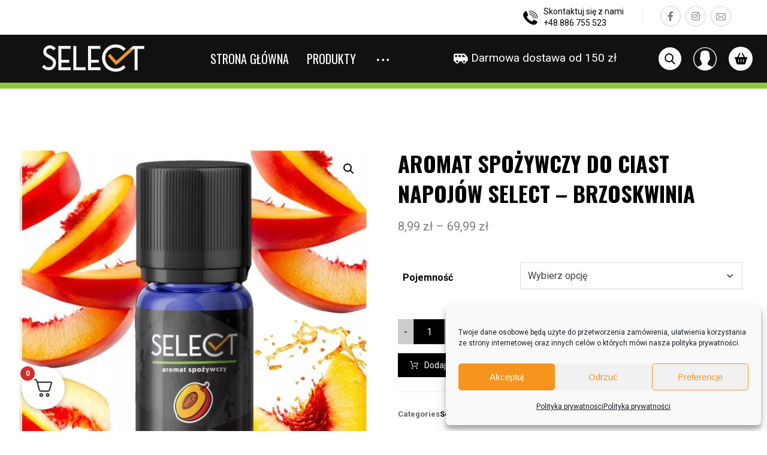

--- FILE ---
content_type: text/html; charset=UTF-8
request_url: https://sklepselect.pl/produkt/aromat-spozywczy-brzoskwinia-10ml/
body_size: 32935
content:
<!DOCTYPE html>
				<html lang="pl-PL" prefix="og: https://ogp.me/ns#">
				<head>

					<meta http-equiv="Content-Type" content="text/html; charset=UTF-8"/>

					<meta name="viewport" content="width=device-width, initial-scale=1.0, minimum-scale=1.0"/>
<!-- Optymalizacja wyszukiwarek według Rank Math PRO - https://rankmath.com/ -->
<title>AROMAT SPOŻYWCZY DO CIAST NAPOJÓW SELECT - BRZOSKWINIA - SklepSelect.pl</title>
<meta name="description" content="Naturalna słodycz brzoskwini zamknięta w buteleczce"/>
<meta name="robots" content="follow, index, max-snippet:-1, max-video-preview:-1, max-image-preview:large"/>
<link rel="canonical" href="https://sklepselect.pl/produkt/aromat-spozywczy-brzoskwinia-10ml/" />
<meta property="og:locale" content="pl_PL" />
<meta property="og:type" content="product" />
<meta property="og:title" content="AROMAT SPOŻYWCZY DO CIAST NAPOJÓW SELECT - BRZOSKWINIA - SklepSelect.pl" />
<meta property="og:description" content="Naturalna słodycz brzoskwini zamknięta w buteleczce" />
<meta property="og:url" content="https://sklepselect.pl/produkt/aromat-spozywczy-brzoskwinia-10ml/" />
<meta property="og:site_name" content="SklepSelect.pl" />
<meta property="og:updated_time" content="2025-08-04T12:33:02+02:00" />
<meta property="og:image" content="https://sklepselect.pl/wp-content/uploads/2023/11/28.jpg" />
<meta property="og:image:secure_url" content="https://sklepselect.pl/wp-content/uploads/2023/11/28.jpg" />
<meta property="og:image:width" content="1280" />
<meta property="og:image:height" content="1280" />
<meta property="og:image:alt" content="AROMAT SPOŻYWCZY DO CIAST NAPOJÓW SELECT &#8211; BRZOSKWINIA" />
<meta property="og:image:type" content="image/jpeg" />
<meta property="product:availability" content="instock" />
<meta name="twitter:card" content="summary_large_image" />
<meta name="twitter:title" content="AROMAT SPOŻYWCZY DO CIAST NAPOJÓW SELECT - BRZOSKWINIA - SklepSelect.pl" />
<meta name="twitter:description" content="Naturalna słodycz brzoskwini zamknięta w buteleczce" />
<meta name="twitter:image" content="https://sklepselect.pl/wp-content/uploads/2023/11/28.jpg" />
<meta name="twitter:label1" content="Cena" />
<meta name="twitter:data1" content="8,99&nbsp;&#122;&#322; - 69,99&nbsp;&#122;&#322;" />
<meta name="twitter:label2" content="Dostępność" />
<meta name="twitter:data2" content="Na stanie" />
<script type="application/ld+json" class="rank-math-schema-pro">{"@context":"https://schema.org","@graph":[{"@type":"Organization","@id":"https://sklepselect.pl/#organization","name":"SklepSelect.pl"},{"@type":"WebSite","@id":"https://sklepselect.pl/#website","url":"https://sklepselect.pl","name":"SklepSelect.pl","publisher":{"@id":"https://sklepselect.pl/#organization"},"inLanguage":"pl-PL"},{"@type":"ImageObject","@id":"https://sklepselect.pl/wp-content/uploads/2023/11/28.jpg","url":"https://sklepselect.pl/wp-content/uploads/2023/11/28.jpg","width":"1280","height":"1280","inLanguage":"pl-PL"},{"@type":"ItemPage","@id":"https://sklepselect.pl/produkt/aromat-spozywczy-brzoskwinia-10ml/#webpage","url":"https://sklepselect.pl/produkt/aromat-spozywczy-brzoskwinia-10ml/","name":"AROMAT SPO\u017bYWCZY DO CIAST NAPOJ\u00d3W SELECT - BRZOSKWINIA - SklepSelect.pl","datePublished":"2023-11-06T15:01:47+01:00","dateModified":"2025-08-04T12:33:02+02:00","isPartOf":{"@id":"https://sklepselect.pl/#website"},"primaryImageOfPage":{"@id":"https://sklepselect.pl/wp-content/uploads/2023/11/28.jpg"},"inLanguage":"pl-PL"},{"@type":"Product","name":"AROMAT SPO\u017bYWCZY DO CIAST NAPOJ\u00d3W SELECT - BRZOSKWINIA - SklepSelect.pl","description":"Naturalna s\u0142odycz brzoskwini zamkni\u0119ta w buteleczce","category":"Aromaty spo\u017cywcze &gt; Select","mainEntityOfPage":{"@id":"https://sklepselect.pl/produkt/aromat-spozywczy-brzoskwinia-10ml/#webpage"},"image":[{"@type":"ImageObject","url":"https://sklepselect.pl/wp-content/uploads/2023/11/28.jpg","height":"1280","width":"1280"}],"offers":{"@type":"AggregateOffer","lowPrice":"8.99","highPrice":"69.99","offerCount":"3","priceCurrency":"PLN","availability":"http://schema.org/InStock","seller":{"@type":"Organization","@id":"https://sklepselect.pl/","name":"SklepSelect.pl","url":"https://sklepselect.pl","logo":""},"url":"https://sklepselect.pl/produkt/aromat-spozywczy-brzoskwinia-10ml/"},"@id":"https://sklepselect.pl/produkt/aromat-spozywczy-brzoskwinia-10ml/#richSnippet"}]}</script>
<!-- /Wtyczka Rank Math WordPress SEO -->

<link rel='dns-prefetch' href='//accounts.google.com' />
<link rel='dns-prefetch' href='//fonts.googleapis.com' />
<link rel="alternate" type="application/rss+xml" title="SklepSelect.pl &raquo; Kanał z wpisami" href="https://sklepselect.pl/feed/" />
<link rel="alternate" type="application/rss+xml" title="SklepSelect.pl &raquo; Kanał z komentarzami" href="https://sklepselect.pl/comments/feed/" />
<link rel="alternate" title="oEmbed (JSON)" type="application/json+oembed" href="https://sklepselect.pl/wp-json/oembed/1.0/embed?url=https%3A%2F%2Fsklepselect.pl%2Fprodukt%2Faromat-spozywczy-brzoskwinia-10ml%2F" />
<link rel="alternate" title="oEmbed (XML)" type="text/xml+oembed" href="https://sklepselect.pl/wp-json/oembed/1.0/embed?url=https%3A%2F%2Fsklepselect.pl%2Fprodukt%2Faromat-spozywczy-brzoskwinia-10ml%2F&#038;format=xml" />
<style id='wp-img-auto-sizes-contain-inline-css'>
img:is([sizes=auto i],[sizes^="auto," i]){contain-intrinsic-size:3000px 1500px}
/*# sourceURL=wp-img-auto-sizes-contain-inline-css */
</style>
<link rel='stylesheet' id='afreg-front-css-css' href='https://sklepselect.pl/wp-content/plugins/user-registration-plugin-for-woocommerce/front/css/afreg_front.css?ver=1.0' media='all' />
<link rel='stylesheet' id='color-spectrum-css-css' href='https://sklepselect.pl/wp-content/plugins/user-registration-plugin-for-woocommerce/front/css/afreg_color_spectrum.css?ver=1.0' media='all' />
<style id='wp-emoji-styles-inline-css'>

	img.wp-smiley, img.emoji {
		display: inline !important;
		border: none !important;
		box-shadow: none !important;
		height: 1em !important;
		width: 1em !important;
		margin: 0 0.07em !important;
		vertical-align: -0.1em !important;
		background: none !important;
		padding: 0 !important;
	}
/*# sourceURL=wp-emoji-styles-inline-css */
</style>
<link rel='stylesheet' id='wp-block-library-css' href='https://sklepselect.pl/wp-includes/css/dist/block-library/style.min.css?ver=6.9' media='all' />
<link rel='stylesheet' id='wc-blocks-style-css' href='https://sklepselect.pl/wp-content/plugins/woocommerce/assets/client/blocks/wc-blocks.css?ver=wc-10.4.3' media='all' />
<style id='global-styles-inline-css'>
:root{--wp--preset--aspect-ratio--square: 1;--wp--preset--aspect-ratio--4-3: 4/3;--wp--preset--aspect-ratio--3-4: 3/4;--wp--preset--aspect-ratio--3-2: 3/2;--wp--preset--aspect-ratio--2-3: 2/3;--wp--preset--aspect-ratio--16-9: 16/9;--wp--preset--aspect-ratio--9-16: 9/16;--wp--preset--color--black: #000000;--wp--preset--color--cyan-bluish-gray: #abb8c3;--wp--preset--color--white: #ffffff;--wp--preset--color--pale-pink: #f78da7;--wp--preset--color--vivid-red: #cf2e2e;--wp--preset--color--luminous-vivid-orange: #ff6900;--wp--preset--color--luminous-vivid-amber: #fcb900;--wp--preset--color--light-green-cyan: #7bdcb5;--wp--preset--color--vivid-green-cyan: #00d084;--wp--preset--color--pale-cyan-blue: #8ed1fc;--wp--preset--color--vivid-cyan-blue: #0693e3;--wp--preset--color--vivid-purple: #9b51e0;--wp--preset--gradient--vivid-cyan-blue-to-vivid-purple: linear-gradient(135deg,rgb(6,147,227) 0%,rgb(155,81,224) 100%);--wp--preset--gradient--light-green-cyan-to-vivid-green-cyan: linear-gradient(135deg,rgb(122,220,180) 0%,rgb(0,208,130) 100%);--wp--preset--gradient--luminous-vivid-amber-to-luminous-vivid-orange: linear-gradient(135deg,rgb(252,185,0) 0%,rgb(255,105,0) 100%);--wp--preset--gradient--luminous-vivid-orange-to-vivid-red: linear-gradient(135deg,rgb(255,105,0) 0%,rgb(207,46,46) 100%);--wp--preset--gradient--very-light-gray-to-cyan-bluish-gray: linear-gradient(135deg,rgb(238,238,238) 0%,rgb(169,184,195) 100%);--wp--preset--gradient--cool-to-warm-spectrum: linear-gradient(135deg,rgb(74,234,220) 0%,rgb(151,120,209) 20%,rgb(207,42,186) 40%,rgb(238,44,130) 60%,rgb(251,105,98) 80%,rgb(254,248,76) 100%);--wp--preset--gradient--blush-light-purple: linear-gradient(135deg,rgb(255,206,236) 0%,rgb(152,150,240) 100%);--wp--preset--gradient--blush-bordeaux: linear-gradient(135deg,rgb(254,205,165) 0%,rgb(254,45,45) 50%,rgb(107,0,62) 100%);--wp--preset--gradient--luminous-dusk: linear-gradient(135deg,rgb(255,203,112) 0%,rgb(199,81,192) 50%,rgb(65,88,208) 100%);--wp--preset--gradient--pale-ocean: linear-gradient(135deg,rgb(255,245,203) 0%,rgb(182,227,212) 50%,rgb(51,167,181) 100%);--wp--preset--gradient--electric-grass: linear-gradient(135deg,rgb(202,248,128) 0%,rgb(113,206,126) 100%);--wp--preset--gradient--midnight: linear-gradient(135deg,rgb(2,3,129) 0%,rgb(40,116,252) 100%);--wp--preset--font-size--small: 13px;--wp--preset--font-size--medium: 20px;--wp--preset--font-size--large: 36px;--wp--preset--font-size--x-large: 42px;--wp--preset--spacing--20: 0.44rem;--wp--preset--spacing--30: 0.67rem;--wp--preset--spacing--40: 1rem;--wp--preset--spacing--50: 1.5rem;--wp--preset--spacing--60: 2.25rem;--wp--preset--spacing--70: 3.38rem;--wp--preset--spacing--80: 5.06rem;--wp--preset--shadow--natural: 6px 6px 9px rgba(0, 0, 0, 0.2);--wp--preset--shadow--deep: 12px 12px 50px rgba(0, 0, 0, 0.4);--wp--preset--shadow--sharp: 6px 6px 0px rgba(0, 0, 0, 0.2);--wp--preset--shadow--outlined: 6px 6px 0px -3px rgb(255, 255, 255), 6px 6px rgb(0, 0, 0);--wp--preset--shadow--crisp: 6px 6px 0px rgb(0, 0, 0);}:where(.is-layout-flex){gap: 0.5em;}:where(.is-layout-grid){gap: 0.5em;}body .is-layout-flex{display: flex;}.is-layout-flex{flex-wrap: wrap;align-items: center;}.is-layout-flex > :is(*, div){margin: 0;}body .is-layout-grid{display: grid;}.is-layout-grid > :is(*, div){margin: 0;}:where(.wp-block-columns.is-layout-flex){gap: 2em;}:where(.wp-block-columns.is-layout-grid){gap: 2em;}:where(.wp-block-post-template.is-layout-flex){gap: 1.25em;}:where(.wp-block-post-template.is-layout-grid){gap: 1.25em;}.has-black-color{color: var(--wp--preset--color--black) !important;}.has-cyan-bluish-gray-color{color: var(--wp--preset--color--cyan-bluish-gray) !important;}.has-white-color{color: var(--wp--preset--color--white) !important;}.has-pale-pink-color{color: var(--wp--preset--color--pale-pink) !important;}.has-vivid-red-color{color: var(--wp--preset--color--vivid-red) !important;}.has-luminous-vivid-orange-color{color: var(--wp--preset--color--luminous-vivid-orange) !important;}.has-luminous-vivid-amber-color{color: var(--wp--preset--color--luminous-vivid-amber) !important;}.has-light-green-cyan-color{color: var(--wp--preset--color--light-green-cyan) !important;}.has-vivid-green-cyan-color{color: var(--wp--preset--color--vivid-green-cyan) !important;}.has-pale-cyan-blue-color{color: var(--wp--preset--color--pale-cyan-blue) !important;}.has-vivid-cyan-blue-color{color: var(--wp--preset--color--vivid-cyan-blue) !important;}.has-vivid-purple-color{color: var(--wp--preset--color--vivid-purple) !important;}.has-black-background-color{background-color: var(--wp--preset--color--black) !important;}.has-cyan-bluish-gray-background-color{background-color: var(--wp--preset--color--cyan-bluish-gray) !important;}.has-white-background-color{background-color: var(--wp--preset--color--white) !important;}.has-pale-pink-background-color{background-color: var(--wp--preset--color--pale-pink) !important;}.has-vivid-red-background-color{background-color: var(--wp--preset--color--vivid-red) !important;}.has-luminous-vivid-orange-background-color{background-color: var(--wp--preset--color--luminous-vivid-orange) !important;}.has-luminous-vivid-amber-background-color{background-color: var(--wp--preset--color--luminous-vivid-amber) !important;}.has-light-green-cyan-background-color{background-color: var(--wp--preset--color--light-green-cyan) !important;}.has-vivid-green-cyan-background-color{background-color: var(--wp--preset--color--vivid-green-cyan) !important;}.has-pale-cyan-blue-background-color{background-color: var(--wp--preset--color--pale-cyan-blue) !important;}.has-vivid-cyan-blue-background-color{background-color: var(--wp--preset--color--vivid-cyan-blue) !important;}.has-vivid-purple-background-color{background-color: var(--wp--preset--color--vivid-purple) !important;}.has-black-border-color{border-color: var(--wp--preset--color--black) !important;}.has-cyan-bluish-gray-border-color{border-color: var(--wp--preset--color--cyan-bluish-gray) !important;}.has-white-border-color{border-color: var(--wp--preset--color--white) !important;}.has-pale-pink-border-color{border-color: var(--wp--preset--color--pale-pink) !important;}.has-vivid-red-border-color{border-color: var(--wp--preset--color--vivid-red) !important;}.has-luminous-vivid-orange-border-color{border-color: var(--wp--preset--color--luminous-vivid-orange) !important;}.has-luminous-vivid-amber-border-color{border-color: var(--wp--preset--color--luminous-vivid-amber) !important;}.has-light-green-cyan-border-color{border-color: var(--wp--preset--color--light-green-cyan) !important;}.has-vivid-green-cyan-border-color{border-color: var(--wp--preset--color--vivid-green-cyan) !important;}.has-pale-cyan-blue-border-color{border-color: var(--wp--preset--color--pale-cyan-blue) !important;}.has-vivid-cyan-blue-border-color{border-color: var(--wp--preset--color--vivid-cyan-blue) !important;}.has-vivid-purple-border-color{border-color: var(--wp--preset--color--vivid-purple) !important;}.has-vivid-cyan-blue-to-vivid-purple-gradient-background{background: var(--wp--preset--gradient--vivid-cyan-blue-to-vivid-purple) !important;}.has-light-green-cyan-to-vivid-green-cyan-gradient-background{background: var(--wp--preset--gradient--light-green-cyan-to-vivid-green-cyan) !important;}.has-luminous-vivid-amber-to-luminous-vivid-orange-gradient-background{background: var(--wp--preset--gradient--luminous-vivid-amber-to-luminous-vivid-orange) !important;}.has-luminous-vivid-orange-to-vivid-red-gradient-background{background: var(--wp--preset--gradient--luminous-vivid-orange-to-vivid-red) !important;}.has-very-light-gray-to-cyan-bluish-gray-gradient-background{background: var(--wp--preset--gradient--very-light-gray-to-cyan-bluish-gray) !important;}.has-cool-to-warm-spectrum-gradient-background{background: var(--wp--preset--gradient--cool-to-warm-spectrum) !important;}.has-blush-light-purple-gradient-background{background: var(--wp--preset--gradient--blush-light-purple) !important;}.has-blush-bordeaux-gradient-background{background: var(--wp--preset--gradient--blush-bordeaux) !important;}.has-luminous-dusk-gradient-background{background: var(--wp--preset--gradient--luminous-dusk) !important;}.has-pale-ocean-gradient-background{background: var(--wp--preset--gradient--pale-ocean) !important;}.has-electric-grass-gradient-background{background: var(--wp--preset--gradient--electric-grass) !important;}.has-midnight-gradient-background{background: var(--wp--preset--gradient--midnight) !important;}.has-small-font-size{font-size: var(--wp--preset--font-size--small) !important;}.has-medium-font-size{font-size: var(--wp--preset--font-size--medium) !important;}.has-large-font-size{font-size: var(--wp--preset--font-size--large) !important;}.has-x-large-font-size{font-size: var(--wp--preset--font-size--x-large) !important;}
/*# sourceURL=global-styles-inline-css */
</style>

<style id='classic-theme-styles-inline-css'>
/*! This file is auto-generated */
.wp-block-button__link{color:#fff;background-color:#32373c;border-radius:9999px;box-shadow:none;text-decoration:none;padding:calc(.667em + 2px) calc(1.333em + 2px);font-size:1.125em}.wp-block-file__button{background:#32373c;color:#fff;text-decoration:none}
/*# sourceURL=/wp-includes/css/classic-themes.min.css */
</style>
<link rel='stylesheet' id='codevz-blocks-css' href='https://sklepselect.pl/wp-content/themes/xtra//assets/css/blocks.css?ver=6.9' media='all' />
<link rel='stylesheet' id='cz-icons-pack-css' href='https://sklepselect.pl/wp-content/plugins/codevz-plus/admin/fields/codevz_fields/icons/czicons.css?ver=4.9.14' media='all' />
<link rel='stylesheet' id='geeshop-css-css' href='https://sklepselect.pl/wp-content/plugins/geeshop/asset/css/geeshop.css?ver=1.0' media='all' />
<link rel='stylesheet' id='checkout_fileds-css' href='https://sklepselect.pl/wp-content/plugins/geeshop/addin/checkout_fileds/asset/css/checkout_fileds2.css?ver=6.9' media='all' />
<link rel='stylesheet' id='photoswipe-css' href='https://sklepselect.pl/wp-content/plugins/woocommerce/assets/css/photoswipe/photoswipe.min.css?ver=10.4.3' media='all' />
<link rel='stylesheet' id='photoswipe-default-skin-css' href='https://sklepselect.pl/wp-content/plugins/woocommerce/assets/css/photoswipe/default-skin/default-skin.min.css?ver=10.4.3' media='all' />
<link rel='stylesheet' id='woocommerce-layout-css' href='https://sklepselect.pl/wp-content/plugins/woocommerce/assets/css/woocommerce-layout.css?ver=10.4.3' media='all' />
<link rel='stylesheet' id='woocommerce-smallscreen-css' href='https://sklepselect.pl/wp-content/plugins/woocommerce/assets/css/woocommerce-smallscreen.css?ver=10.4.3' media='only screen and (max-width: 768px)' />
<link rel='stylesheet' id='woocommerce-general-css' href='https://sklepselect.pl/wp-content/plugins/woocommerce/assets/css/woocommerce.css?ver=10.4.3' media='all' />
<style id='woocommerce-inline-inline-css'>
.woocommerce form .form-row .required { visibility: visible; }
/*# sourceURL=woocommerce-inline-inline-css */
</style>
<link rel='stylesheet' id='cmplz-general-css' href='https://sklepselect.pl/wp-content/plugins/complianz-gdpr/assets/css/cookieblocker.min.css?ver=1766002713' media='all' />
<link rel='stylesheet' id='brands-styles-css' href='https://sklepselect.pl/wp-content/plugins/woocommerce/assets/css/brands.css?ver=10.4.3' media='all' />
<link rel='stylesheet' id='woo-slg-public-style-css' href='https://sklepselect.pl/wp-content/plugins/woo-social-login/includes/css/style-public.css?ver=2.4.1' media='all' />
<link rel='stylesheet' id='codevz-css' href='https://sklepselect.pl/wp-content/themes/xtra/assets/css/core.css?ver=4.6.3' media='all' />
<link rel='stylesheet' id='codevz-laptop-css' href='https://sklepselect.pl/wp-content/themes/xtra/assets/css/core-laptop.css?ver=4.6.3' media='screen and (max-width: 1024px)' />
<link rel='stylesheet' id='codevz-tablet-css' href='https://sklepselect.pl/wp-content/themes/xtra/assets/css/core-tablet.css?ver=4.6.3' media='screen and (max-width: 768px)' />
<link rel='stylesheet' id='codevz-mobile-css' href='https://sklepselect.pl/wp-content/themes/xtra/assets/css/core-mobile.css?ver=4.6.3' media='screen and (max-width: 480px)' />
<link rel='stylesheet' id='codevz-single-css' href='https://sklepselect.pl/wp-content/themes/xtra/assets/css/single.css?ver=4.6.3' media='all' />
<link rel='stylesheet' id='google-font-oswald-css' href='https://fonts.googleapis.com/css?family=Oswald%3A300%2C400%2C700&#038;ver=6.9' media='all' />
<link rel='stylesheet' id='google-font-roboto-css' href='https://fonts.googleapis.com/css?family=Roboto%3A300%2C400%2C700&#038;ver=6.9' media='all' />
<link rel='stylesheet' id='codevz-woocommerce-css' href='https://sklepselect.pl/wp-content/themes/xtra/assets/css/woocommerce.css?ver=4.6.3' media='all' />
<link rel='stylesheet' id='codevz-plus-share-css' href='https://sklepselect.pl/wp-content/plugins/codevz-plus/assets/css/share.css?ver=4.9.14' media='all' />
<link rel='stylesheet' id='codevz-mobile-fixed-nav-css' href='https://sklepselect.pl/wp-content/plugins/codevz-plus/assets/css/mobile-nav.css?ver=4.9.14' media='all' />
<link rel='stylesheet' id='codevz-plus-css' href='https://sklepselect.pl/wp-content/plugins/codevz-plus/assets/css/codevzplus.css?ver=4.9.14' media='all' />
<link rel='stylesheet' id='codevz-plus-tablet-css' href='https://sklepselect.pl/wp-content/plugins/codevz-plus/assets/css/codevzplus-tablet.css?ver=4.9.14' media='screen and (max-width: 768px)' />
<link rel='stylesheet' id='codevz-plus-mobile-css' href='https://sklepselect.pl/wp-content/plugins/codevz-plus/assets/css/codevzplus-mobile.css?ver=4.9.14' media='screen and (max-width: 480px)' />
<link rel='stylesheet' id='flexible-shipping-free-shipping-css' href='https://sklepselect.pl/wp-content/plugins/flexible-shipping/assets/dist/css/free-shipping.css?ver=6.5.4.2' media='all' />
<link rel='stylesheet' id='payu-gateway-css' href='https://sklepselect.pl/wp-content/plugins/woo-payu-payment-gateway/assets/css/payu-gateway.css?ver=2.9.0' media='all' />
<link rel='stylesheet' id='cev-custom-style-css' href='https://sklepselect.pl/wp-content/plugins/customer-email-verification-for-woocommerce/includes/../assets/css/signup-style.css?ver=1769416716' media='all' />
<link rel='stylesheet' id='xtra-elementor-front-css' href='https://sklepselect.pl/wp-content/plugins/codevz-plus/assets/css/elementor.css?ver=4.9.14' media='all' />
<link rel='stylesheet' id='fkcart-style-css' href='https://sklepselect.pl/wp-content/plugins/cart-for-woocommerce/assets/css/style.min.css?ver=1.7.1' media='all' />
<style id='fkcart-style-inline-css'>

		:root {
			--fkcart-primary-bg-color: #0170b9;
			--fkcart-primary-font-color: #ffffff;
			--fkcart-primary-text-color: #24272d;
			--fkcart-secondary-text-color: #24272dbe;
			--fkcart-accent-color: #0170b9;
			--fkcart-border-color: #eaeaec;
			--fkcart-error-color: #B00C0C;
			--fkcart-error-bg-color: #FFF0F0;
			--fkcart-reward-color: #f1b51e;
			--fkcart-bg-color: #ffffff;
			--fkcart-slider-desktop-width: 420px;
			--fkcart-slider-mobile-width: 100%;
			--fkcart-animation-duration: 0.4s;
			--fkcart-panel-color:#E6F1F7;
			--fkcart-color-black: #000000;
			--fkcart-success-color: #5BA238;
			--fkcart-success-bg-color: #EFF6EB;
			--fkcart-toggle-bg-color: #ffffff;
			--fkcart-toggle-icon-color: #353030;
			--fkcart-toggle-count-bg-color: #cf2e2e;
			--fkcart-toggle-count-font-color: #ffffff;
			--fkcart-progressbar-active-color: #0170b9;
			--fkcart-toggle-border-radius: 50%;
			--fkcart-toggle-size: 36;
			--fkcart-border-radius: 3px; 
			--fkcart-menu-icon-size: 35px;
			--fkcart-menu-text-size: 16px;
		}
/*# sourceURL=fkcart-style-inline-css */
</style>
<link rel='stylesheet' id='font-awesome-shims-css' href='https://sklepselect.pl/wp-content/plugins/codevz-plus/admin/assets/css/font-awesome/css/v4-shims.min.css?ver=6.4.2' media='all' />
<link rel='stylesheet' id='font-awesome-css' href='https://sklepselect.pl/wp-content/plugins/codevz-plus/admin/assets/css/font-awesome/css/all.min.css?ver=6.4.2' media='all' />
<script type="text/template" id="tmpl-variation-template">
	<div class="woocommerce-variation-description">{{{ data.variation.variation_description }}}</div>
	<div class="woocommerce-variation-price">{{{ data.variation.price_html }}}</div>
	<div class="woocommerce-variation-availability">{{{ data.variation.availability_html }}}</div>
</script>
<script type="text/template" id="tmpl-unavailable-variation-template">
	<p role="alert">Przepraszamy, ten produkt jest niedostępny. Prosimy wybrać inną kombinację.</p>
</script>
<script src="https://sklepselect.pl/wp-includes/js/jquery/jquery.min.js?ver=3.7.1" id="jquery-core-js"></script>
<script src="https://sklepselect.pl/wp-includes/js/jquery/jquery-migrate.min.js?ver=3.4.1" id="jquery-migrate-js"></script>
<script src="https://sklepselect.pl/wp-content/plugins/user-registration-plugin-for-woocommerce/front/js/afreg_front.js?ver=1.0" id="afreg-front-js-js"></script>
<script src="https://sklepselect.pl/wp-content/plugins/user-registration-plugin-for-woocommerce/front/js/afreg_color_spectrum.js?ver=1.0" id="color-spectrum-js-js"></script>
<script src="https://sklepselect.pl/wp-content/plugins/woocommerce/assets/js/jquery-blockui/jquery.blockUI.min.js?ver=2.7.0-wc.10.4.3" id="wc-jquery-blockui-js" data-wp-strategy="defer"></script>
<script id="wc-add-to-cart-js-extra">
var wc_add_to_cart_params = {"ajax_url":"/wp-admin/admin-ajax.php","wc_ajax_url":"/?wc-ajax=%%endpoint%%","i18n_view_cart":"Zobacz koszyk","cart_url":"https://sklepselect.pl/koszyk-2/","is_cart":"","cart_redirect_after_add":"no"};
//# sourceURL=wc-add-to-cart-js-extra
</script>
<script src="https://sklepselect.pl/wp-content/plugins/woocommerce/assets/js/frontend/add-to-cart.min.js?ver=10.4.3" id="wc-add-to-cart-js" data-wp-strategy="defer"></script>
<script src="https://sklepselect.pl/wp-content/plugins/woocommerce/assets/js/zoom/jquery.zoom.min.js?ver=1.7.21-wc.10.4.3" id="wc-zoom-js" defer data-wp-strategy="defer"></script>
<script src="https://sklepselect.pl/wp-content/plugins/woocommerce/assets/js/flexslider/jquery.flexslider.min.js?ver=2.7.2-wc.10.4.3" id="wc-flexslider-js" defer data-wp-strategy="defer"></script>
<script src="https://sklepselect.pl/wp-content/plugins/woocommerce/assets/js/photoswipe/photoswipe.min.js?ver=4.1.1-wc.10.4.3" id="wc-photoswipe-js" defer data-wp-strategy="defer"></script>
<script src="https://sklepselect.pl/wp-content/plugins/woocommerce/assets/js/photoswipe/photoswipe-ui-default.min.js?ver=4.1.1-wc.10.4.3" id="wc-photoswipe-ui-default-js" defer data-wp-strategy="defer"></script>
<script id="wc-single-product-js-extra">
var wc_single_product_params = {"i18n_required_rating_text":"Prosz\u0119 wybra\u0107 ocen\u0119","i18n_rating_options":["1 z 5 gwiazdek","2 z 5 gwiazdek","3 z 5 gwiazdek","4 z 5 gwiazdek","5 z 5 gwiazdek"],"i18n_product_gallery_trigger_text":"Wy\u015bwietl pe\u0142noekranow\u0105 galeri\u0119 obrazk\u00f3w","review_rating_required":"yes","flexslider":{"rtl":false,"animation":"slide","smoothHeight":true,"directionNav":true,"controlNav":"thumbnails","slideshow":false,"animationSpeed":500,"animationLoop":false,"allowOneSlide":false},"zoom_enabled":"1","zoom_options":[],"photoswipe_enabled":"1","photoswipe_options":{"shareEl":false,"closeOnScroll":false,"history":false,"hideAnimationDuration":0,"showAnimationDuration":0},"flexslider_enabled":"1"};
//# sourceURL=wc-single-product-js-extra
</script>
<script src="https://sklepselect.pl/wp-content/plugins/woocommerce/assets/js/frontend/single-product.min.js?ver=10.4.3" id="wc-single-product-js" defer data-wp-strategy="defer"></script>
<script src="https://sklepselect.pl/wp-content/plugins/woocommerce/assets/js/js-cookie/js.cookie.min.js?ver=2.1.4-wc.10.4.3" id="wc-js-cookie-js" defer data-wp-strategy="defer"></script>
<script id="woocommerce-js-extra">
var woocommerce_params = {"ajax_url":"/wp-admin/admin-ajax.php","wc_ajax_url":"/?wc-ajax=%%endpoint%%","i18n_password_show":"Poka\u017c has\u0142o","i18n_password_hide":"Ukryj has\u0142o"};
//# sourceURL=woocommerce-js-extra
</script>
<script src="https://sklepselect.pl/wp-content/plugins/woocommerce/assets/js/frontend/woocommerce.min.js?ver=10.4.3" id="woocommerce-js" defer data-wp-strategy="defer"></script>
<script src="https://sklepselect.pl/wp-content/plugins/js_composer/assets/js/vendors/woocommerce-add-to-cart.js?ver=8.2" id="vc_woocommerce-add-to-cart-js-js"></script>
<script id="wc-cart-fragments-js-extra">
var wc_cart_fragments_params = {"ajax_url":"/wp-admin/admin-ajax.php","wc_ajax_url":"/?wc-ajax=%%endpoint%%","cart_hash_key":"wc_cart_hash_90b80c3ebb22cf3f71eb99a0586ad23a","fragment_name":"wc_fragments_90b80c3ebb22cf3f71eb99a0586ad23a","request_timeout":"5000"};
//# sourceURL=wc-cart-fragments-js-extra
</script>
<script src="https://sklepselect.pl/wp-content/plugins/woocommerce/assets/js/frontend/cart-fragments.min.js?ver=10.4.3" id="wc-cart-fragments-js" defer data-wp-strategy="defer"></script>
<script src="https://sklepselect.pl/wp-includes/js/underscore.min.js?ver=1.13.7" id="underscore-js"></script>
<script id="wp-util-js-extra">
var _wpUtilSettings = {"ajax":{"url":"/wp-admin/admin-ajax.php"}};
//# sourceURL=wp-util-js-extra
</script>
<script src="https://sklepselect.pl/wp-includes/js/wp-util.min.js?ver=6.9" id="wp-util-js"></script>
<script id="wc-add-to-cart-variation-js-extra">
var wc_add_to_cart_variation_params = {"wc_ajax_url":"/?wc-ajax=%%endpoint%%","i18n_no_matching_variations_text":"Przepraszamy, \u017caden produkt nie spe\u0142nia twojego wyboru. Prosimy wybra\u0107 inn\u0105 kombinacj\u0119.","i18n_make_a_selection_text":"Wybierz opcje produktu przed dodaniem go do koszyka.","i18n_unavailable_text":"Przepraszamy, ten produkt jest niedost\u0119pny. Prosimy wybra\u0107 inn\u0105 kombinacj\u0119.","i18n_reset_alert_text":"Tw\u00f3j wyb\u00f3r zosta\u0142 zresetowany. Wybierz niekt\u00f3re opcje produktu przed dodaniem go do koszyka."};
//# sourceURL=wc-add-to-cart-variation-js-extra
</script>
<script src="https://sklepselect.pl/wp-content/plugins/woocommerce/assets/js/frontend/add-to-cart-variation.min.js?ver=10.4.3" id="wc-add-to-cart-variation-js" defer data-wp-strategy="defer"></script>
<script></script><link rel="https://api.w.org/" href="https://sklepselect.pl/wp-json/" /><link rel="alternate" title="JSON" type="application/json" href="https://sklepselect.pl/wp-json/wp/v2/product/5237" /><link rel="EditURI" type="application/rsd+xml" title="RSD" href="https://sklepselect.pl/xmlrpc.php?rsd" />
<meta name="generator" content="WordPress 6.9" />
<link rel='shortlink' href='https://sklepselect.pl/?p=5237' />
<meta name="format-detection" content="telephone=no"><!-- start Simple Custom CSS and JS -->
<style>
/* 1. Zmniejszenie szerokości i wyśrodkowanie całego menu */
.header-menu-wrapper {
  max-width: 500px;
  margin: 0 auto !important;
}

/* 2. Ustawienie ikon z tekstem w jednej linii i estetyczne rozmieszczenie */
.header-menu-wrapper ul.menu > li {
  display: flex;
  align-items: center;
  gap: 12px;
  padding: 10px 0;
}

/* 3. Styl ikon (img) w menu */
.header-menu-wrapper ul.menu > li i.menu_icon_image img {
  width: 28px;
  height: auto;
  display: block;
}

/* 4. Styl tekstu */
.header-menu-wrapper ul.menu > li span {
  font-size: 16px;
  display: inline-block;
}

* Dodaj swój kod CSS tutaj.
                     
Na przykład:
.przyklad {
    color: red;
}

Sprawdź poniższą stronę, jeśli chcesz poszerzyć swoją wiedzę nt. CSS:
http://www.w3schools.com/css/css_syntax.asp

Koniec komentarza */ 

</style>
<!-- end Simple Custom CSS and JS -->
<!-- start Simple Custom CSS and JS -->
<style>
.xtra-offcanvas-menu {
  max-width: 340px !important;
  width: 100%;
}

.xtra-offcanvas-menu ul.menu {
  padding-left: 20px;
}

.xtra-offcanvas-menu ul.menu li a {
  text-align: left;
  padding: 12px 20px;
}
/* Dodaj swój kod CSS tutaj.
                     
Na przykład:
.przyklad {
    color: red;
}

Sprawdź poniższą stronę, jeśli chcesz poszerzyć swoją wiedzę nt. CSS:
http://www.w3schools.com/css/css_syntax.asp

Koniec komentarza */ 

</style>
<!-- end Simple Custom CSS and JS -->

<!-- LionScripts: Webmaster Tools Head Start -->
<meta name="google-site-verification" content="ackHp5NaXTR1Yfd2Y7oLh2C1yPomlBd8tyMIinNNPGc" />
<!-- LionScripts: Webmaster Tools Head End -->
			<style>.cmplz-hidden {
					display: none !important;
				}</style>	<noscript><style>.woocommerce-product-gallery{ opacity: 1 !important; }</style></noscript>
	<meta name="generator" content="Powered by WPBakery Page Builder - drag and drop page builder for WordPress."/>
<meta name="generator" content="Powered by Slider Revolution 6.7.28 - responsive, Mobile-Friendly Slider Plugin for WordPress with comfortable drag and drop interface." />
<link rel="icon" href="https://sklepselect.pl/wp-content/uploads/2021/11/icon_select-1-100x100.png" sizes="32x32" />
<link rel="icon" href="https://sklepselect.pl/wp-content/uploads/2021/11/icon_select-1.png" sizes="192x192" />
<link rel="apple-touch-icon" href="https://sklepselect.pl/wp-content/uploads/2021/11/icon_select-1.png" />
<meta name="msapplication-TileImage" content="https://sklepselect.pl/wp-content/uploads/2021/11/icon_select-1.png" />
<style id="codevz-inline-css" data-noptimize>.admin-bar .cz_fixed_top_border{top:32px}.admin-bar i.offcanvas-close {top: 32px}.admin-bar .offcanvas_area, .admin-bar .hidden_top_bar{margin-top: 32px}.admin-bar .header_5,.admin-bar .onSticky{top: 32px}@media screen and (max-width:768px) {.admin-bar .header_5,.admin-bar .onSticky,.admin-bar .cz_fixed_top_border,.admin-bar i.offcanvas-close {top: 46px}.admin-bar .onSticky {top: 0}.admin-bar .offcanvas_area,.admin-bar .offcanvas_area,.admin-bar .hidden_top_bar{margin-top:46px;height:calc(100% - 46px);}}

/* Theme color */a:hover, .sf-menu > .cz.current_menu > a, .sf-menu > .cz .cz.current_menu > a,.sf-menu > .current-menu-parent > a,.comment-text .star-rating span {color: #f7941d} 
form button, .button, #edd-purchase-button, .edd-submit, .edd-submit.button.blue, .edd-submit.button.blue:hover, .edd-submit.button.blue:focus, [type=submit].edd-submit, .sf-menu > .cz > a:before,.sf-menu > .cz > a:before,
.post-password-form input[type="submit"], .wpcf7-submit, .submit_user, 
#commentform #submit, .commentlist li.bypostauthor > .comment-body:after,.commentlist li.comment-author-admin > .comment-body:after, 
 .pagination .current, .pagination > b, .pagination a:hover, .page-numbers .current, .page-numbers a:hover, .pagination .next:hover, 
.pagination .prev:hover, input[type=submit], .sticky:before, .commentlist li.comment-author-admin .fn,
input[type=submit],input[type=button],.cz_header_button,.cz_default_portfolio a,
.cz_readmore, .more-link, a.cz_btn, .cz_highlight_1:after, div.cz_btn ,.woocommerce input.button.alt.woocommerce #respond input#submit, .woocommerce a.button, .woocommerce button.button, .woocommerce input.button,.woocommerce .woocommerce-error .button,.woocommerce .woocommerce-info .button, .woocommerce .woocommerce-message .button, .woocommerce-page .woocommerce-error .button, .woocommerce-page .woocommerce-info .button, .woocommerce-page .woocommerce-message .button,#add_payment_method table.cart input, .woocommerce-cart table.cart input:not(.input-text), .woocommerce-checkout table.cart input,.woocommerce input.button:disabled, .woocommerce input.button:disabled[disabled],#add_payment_method table.cart input, #add_payment_method .wc-proceed-to-checkout a.checkout-button, .woocommerce-cart .wc-proceed-to-checkout a.checkout-button, .woocommerce-checkout .wc-proceed-to-checkout a.checkout-button,.woocommerce #payment #place_order, .woocommerce-page #payment #place_order,.woocommerce input.button.alt,.woocommerce #respond input#submit.alt:hover, .woocommerce button.button.alt:hover, .woocommerce input.button.alt:hover,.woocommerce #respond input#submit.alt:hover, .woocommerce a.button.alt:hover, .woocommerce nav.woocommerce-pagination ul li a:focus, .woocommerce nav.woocommerce-pagination ul li a:hover, .woocommerce nav.woocommerce-pagination ul li span.current, .widget_product_search #searchsubmit,.woocommerce .widget_price_filter .ui-slider .ui-slider-range, .woocommerce .widget_price_filter .ui-slider .ui-slider-handle, .woocommerce #respond input#submit, .woocommerce a.button, .woocommerce button.button, .woocommerce input.button, .woocommerce div.product form.cart .button, .xtra-product-icons,.woocommerce button.button.alt {background-color: #f7941d}
.cs_load_more_doing, div.wpcf7 .wpcf7-form .ajax-loader {border-right-color: #f7941d}
input:focus,textarea:focus,select:focus {border-color: #f7941d !important}
::selection {background-color: #f7941d;color: #fff}
::-moz-selection {background-color: #f7941d;color: #fff}

/* Custom */.cz_hotspot .woocommerce ul.products.columns-3 li.product,
.cz_hotspot .woocommerce-page ul.products.columns-3 li.product {
    width: 100%;
}
.cz_hotspot .woocommerce ul.products li.product,
.cz_hotspot .woocommerce ul.products{
margin-bottom:0
}
.cz_hotspot .woocommerce ul.products li.product .button.add_to_cart_button, .cz_hotspot .woocommerce ul.products li.product .button{bottom: 87px !important;
padding: 12px 15px !important;
font-size: 13px !important;}


/* Dynamic  */form button,.comment-form button,a.cz_btn,div.cz_btn,a.cz_btn_half_to_fill:before,a.cz_btn_half_to_fill_v:before,a.cz_btn_half_to_fill:after,a.cz_btn_half_to_fill_v:after,a.cz_btn_unroll_v:before, a.cz_btn_unroll_h:before,a.cz_btn_fill_up:before,a.cz_btn_fill_down:before,a.cz_btn_fill_left:before,a.cz_btn_fill_right:before,.wpcf7-submit,input[type=submit],input[type=button],.button,.cz_header_button,.woocommerce a.button,.woocommerce input.button,.woocommerce #respond input#submit.alt,.woocommerce a.button.alt,.woocommerce button.button.alt,.woocommerce input.button.alt,.woocommerce #respond input#submit, .woocommerce a.button, .woocommerce button.button, .woocommerce input.button, #edd-purchase-button, .edd-submit, [type=submit].edd-submit, .edd-submit.button.blue,.woocommerce #payment #place_order, .woocommerce-page #payment #place_order,.woocommerce button.button:disabled, .woocommerce button.button:disabled[disabled], .woocommerce a.button.wc-forward,.wp-block-search .wp-block-search__button,.woocommerce-message a.restore-item.button{background-color:#000000;border-style:solid;border-radius:0px}form button:hover,.comment-form button:hover,a.cz_btn:hover,div.cz_btn:hover,a.cz_btn_half_to_fill:hover:before, a.cz_btn_half_to_fill_v:hover:before,a.cz_btn_half_to_fill:hover:after, a.cz_btn_half_to_fill_v:hover:after,a.cz_btn_unroll_v:after, a.cz_btn_unroll_h:after,a.cz_btn_fill_up:after,a.cz_btn_fill_down:after,a.cz_btn_fill_left:after,a.cz_btn_fill_right:after,.wpcf7-submit:hover,input[type=submit]:hover,input[type=button]:hover,.button:hover,.cz_header_button:hover,.woocommerce a.button:hover,.woocommerce input.button:hover,.woocommerce #respond input#submit.alt:hover,.woocommerce a.button.alt:hover,.woocommerce button.button.alt:hover,.woocommerce input.button.alt:hover,.woocommerce #respond input#submit:hover, .woocommerce a.button:hover, .woocommerce button.button:hover, .woocommerce input.button:hover, #edd-purchase-button:hover, .edd-submit:hover, [type=submit].edd-submit:hover, .edd-submit.button.blue:hover, .edd-submit.button.blue:focus,.woocommerce #payment #place_order:hover, .woocommerce-page #payment #place_order:hover,.woocommerce div.product form.cart .button:hover,.woocommerce button.button:disabled:hover, .woocommerce button.button:disabled[disabled]:hover, .woocommerce a.button.wc-forward:hover,.wp-block-search .wp-block-search__button:hover,.woocommerce-message a.restore-item.button:hover{background-color:#f7941d}.widget{background-color:rgba(255,255,255,0);margin-bottom:0px;border-radius:0px}.widget > .codevz-widget-title, .sidebar_inner .widget_block > div > div > h2{font-size:16px;color:#000000;text-align:center;background-color:#f7941d;padding-top:13px;padding-bottom:12px;margin-top:5px;margin-bottom:35px;border-style:solid;border-bottom-width:0px;border-left-width:10px;border-color:#000000;border-radius:0px}.rtl .widget > .codevz-widget-title,.rtl .sidebar_inner .widget_block > div > div > h2{border-left-width:0;border-right-width:10px}input,textarea,select,.qty,.woocommerce-input-wrapper .select2-selection--single,#add_payment_method table.cart td.actions .coupon .input-text, .woocommerce-cart table.cart td.actions .coupon .input-text, .woocommerce-checkout table.cart td.actions .coupon .input-text{border-style:solid;border-radius:0px}input:focus,textarea:focus,select:focus{border-color:#333  !important}.logo > a, .logo > h1, .logo h2{background-color:#111111;padding:5px 70px;border-style:solid;border-top-width:4px;border-color:#111111}.elms_row .cz_social, .fixed_side .cz_social, #xtra-social-popup [class*="xtra-social-type-"]{color:#ffffff}.elms_row .cz_social a, .fixed_side .cz_social a, #xtra-social-popup [class*="xtra-social-type-"] a{font-size:16px;color:#7a7a7a;padding-right:0px;margin-right:8px;border-style:solid;border-width:1px;border-color:rgba(0,0,0,0.2);border-radius:50px}.elms_row .cz_social a:hover, .fixed_side .cz_social a:hover, #xtra-social-popup [class*="xtra-social-type-"] a:hover{color:#ffffff;background-color:#f7941d;border-style:solid;border-color:#f7941d}.header_1{font-size:10px}.header_1 .row{font-size:12px;width:92%}#menu_header_1 > .cz > a:hover,#menu_header_1 > .cz:hover > a,#menu_header_1 > .cz.current_menu > a,#menu_header_1 > .current-menu-parent > a{color:#000000}.header_2{background-color:#111111;border-style:solid;border-bottom-width:10px;border-color:#8dc63f}.header_2 .row{background-color:#111111;width:100%}.header_2 .elms_left{background-color:#111111;padding-top:0px;padding-bottom:0px;border-top-width:2px;border-color:#000000}.header_2 .elms_right{padding-bottom:20px}#menu_header_2{border-bottom-width:3px}#menu_header_2 > .cz > a{font-size:20px;color:#ffffff;font-family:'Oswald';font-weight:400;text-transform:uppercase;padding-top:20px}#menu_header_2 > .cz > a:hover,#menu_header_2 > .cz:hover > a,#menu_header_2 > .cz.current_menu > a,#menu_header_2 > .current-menu-parent > a{color:#f7941d}#menu_header_2 > .cz > a:before{height:3px;top:0px}#menu_header_2 .cz .sub-menu:not(.cz_megamenu_inner_ul),#menu_header_2 .cz_megamenu_inner_ul .cz_megamenu_inner_ul{background-color:#000000;margin:1px 12px;border-style:none;border-radius:0px;box-shadow:1px 10px 32px 0px rgba(0,0,0,0.14)}#menu_header_2 .cz .cz a{font-size:16px;color:#ffffff}#menu_header_2 .cz .cz a:hover,#menu_header_2 .cz .cz:hover > a,#menu_header_2 .cz .cz.current_menu > a,#menu_header_2 .cz .current_menu > .current_menu{color:#f7941d}.header_3 .elms_right{font-size:12px;color:#ffffff;background-color:#f7941d;width:100%;right:2px}#menu_header_3 > .cz > a:hover,#menu_header_3 > .cz:hover > a,#menu_header_3 > .cz.current_menu > a,#menu_header_3 > .current-menu-parent > a{color:#000000}#menu_header_5 > .cz > a{font-size:16px;font-weight:400}.header_4{border-width:0 0 1px;border-color:#f4f4f4}#menu_header_4{background-position:center center;background-size:cover;background-image:linear-gradient(90deg,rgba(0,0,0,0.3),rgba(0,0,0,0.3)),url(http://sklepselect.pl/wp-content/uploads/2019/09/bg3.jpg)}#menu_header_4 > .cz > a{font-size:18px;color:#ffffff;font-family:'Oswald';letter-spacing:1px}#menu_header_4 > .cz > a:hover,#menu_header_4 > .cz:hover > a,#menu_header_4 > .cz.current_menu > a,#menu_header_4 > .current-menu-parent > a{color:#f7941d}#menu_header_4 .cz .sub-menu:not(.cz_megamenu_inner_ul),#menu_header_4 .cz_megamenu_inner_ul .cz_megamenu_inner_ul{padding-left:30px;border-style:none}#menu_header_4 .cz .cz a{font-size:16px;color:#ffffff;font-family:'Oswald';text-align:left;text-transform:uppercase;margin-left:-15px;border-style:none}#menu_header_4 .cz .cz a:hover,#menu_header_4 .cz .cz:hover > a,#menu_header_4 .cz .cz.current_menu > a,#menu_header_4 .cz .current_menu > .current_menu{color:#f7941d}.page_title,.header_onthe_cover .page_title{background-color:#ffffff;padding-top:15px;padding-bottom:5px}.page_title .section_title{font-size:22px}.breadcrumbs a,.breadcrumbs i{color:#000000}[class*="cz_tooltip_"] [data-title]:after{font-family:'Roboto'}body, body.rtl, .rtl form{font-family:'Roboto'}body h1{font-family:'Oswald'}body h2{font-family:'Oswald'}body h3{font-family:'Oswald'}body h4{font-family:'Oswald'}body h5{font-family:'Oswald'}body h6{font-family:'Oswald'}p{font-size:14px}#menu_footer_1 > .cz > a:hover,#menu_footer_1 > .cz:hover > a,#menu_footer_1 > .cz.current_menu > a,#menu_footer_1 > .current-menu-parent > a{color:#ffffff;background-color:#f7941d;text-shadow:1px 1px 1px rgba(0,0,0,0.22)}.cz_middle_footer{color:#ffffff;background-color:#191919;padding-bottom:50px}.footer_widget{padding-right:0px;padding-left:0px;margin-bottom:-20px;border-style:none;border-left-width:1px;border-color:rgba(0,0,0,0.07)}.rtl .footer_widget{border-left-width:0;border-right-width:1px;padding-right:25px;padding-left:10px}.cz_middle_footer a{color:#ffffff}.cz_middle_footer a:hover{color:#f7941d}.footer_2{color:#ffffff;background-color:#000000;padding-bottom:20px;border-width:1px 0 0;border-color:#eaeaea}.footer_2 .elms_left{color:#ffffff}.footer_2 .elms_center{color:#ffffff;flex-basis: 35%}.footer_2 .elms_right{color:#ffffff}#menu_footer_2{color:#ffffff}#menu_footer_2 > .cz > a{color:#ffffff}i.backtotop{font-size:16px;margin-right:-15px;margin-bottom:70px;border-style:solid;border-radius:50px;box-shadow:1px 10px 32px 0px rgba(0,0,0,0.1)}i.fixed_contact{font-size:16px;box-shadow:1px 10px 32px rgba(0,0,0,0.11) ;border-style:solid;border-radius:50px}div.fixed_contact{padding:30px;border-radius:20px}.woocommerce ul.products li.product a img{margin-bottom:0px}i.backtotop:hover{color:#ffffff;background-color:#f7941d}.woocommerce ul.products li.product .woocommerce-loop-category__title, .woocommerce ul.products li.product .woocommerce-loop-product__title, .woocommerce ul.products li.product h3,.woocommerce.woo-template-2 ul.products li.product .woocommerce-loop-category__title, .woocommerce.woo-template-2 ul.products li.product .woocommerce-loop-product__title, .woocommerce.woo-template-2 ul.products li.product h3{font-size:18px;font-weight:500;margin-top:5px;margin-bottom:5px}.woocommerce ul.products li.product .star-rating{position:absolute;top:60px;right:28px}.woocommerce ul.products li.product .button.add_to_cart_button, .woocommerce ul.products li.product .button[class*="product_type_"]{font-size:14px;color:#ffffff;font-weight:400;background-color:#000000;padding-top:12px;padding-bottom:11px;border-radius:0px;position:static;right:20px;bottom:86px;z-index:999;opacity:1}.rtl.woocommerce ul.products li.product .button.add_to_cart_button,.rtl.woocommerce ul.products li.product .button[class*="product_type_"]{right:auto !important;left:20px !important}.woocommerce span.onsale, .woocommerce ul.products li.product .onsale,.woocommerce.single span.onsale, .woocommerce.single ul.products li.product .onsale{font-size:11px;color:#ffffff;font-weight:400;background-color:#f7941d;border-radius:0px}.woocommerce ul.products li.product .price{font-size:18px;color:#000000;font-family:'Oswald';background-color:transparent;margin-top:-10px;margin-right:-10px;border-radius:5px;position:static}.woocommerce div.product .product_title{font-size:36px;font-weight:700}.woocommerce div.product .summary > p.price, .woocommerce div.product .summary > span.price{font-size:20px;color:rgba(0,0,0,0.5)}.tagcloud a, .widget .tagcloud a, .cz_post_cat a, .cz_post_views a{background-color:#ffffff;border-style:solid;border-color:rgba(0,0,0,0.1);border-radius:0px}.tagcloud a:hover, .widget .tagcloud a:hover, .cz_post_cat a:hover, .cz_post_views a:hover{color:#ffffff;background-color:#f7941d;border-style:solid;border-color:#f7941d}.pagination a, .pagination > b, .pagination span, .page-numbers a, .page-numbers span, .woocommerce nav.woocommerce-pagination ul li a, .woocommerce nav.woocommerce-pagination ul li span{color:rgba(0,0,0,0.67);font-weight:700;background-color:#f5f5f5;margin-right:2px;margin-left:2px;border-style:none;border-radius:0px}#menu_header_2 .sub-menu .sub-menu:not(.cz_megamenu_inner_ul){margin-top:-16px;margin-right:11px;margin-left:11px;border-radius:0px}#menu_header_4 .sub-menu .sub-menu:not(.cz_megamenu_inner_ul){font-size:14px;text-align:left}.cz-cpt-post .cz_readmore, .cz-cpt-post .more-link{color:#ffffff;background-color:#f7941d;padding:7px 45px 7px 20px;border-style:solid;border-left-width:10px;border-color:#000000;border-radius:0px;position:relative}.rtl.cz-cpt-post .cz_readmore,.rtl.cz-cpt-post .more-link{padding-left:45px;padding-right:20px;border-left-width:0px;border-right-width:10px}.cz-cpt-post .cz_readmore:hover, .cz-cpt-post .more-link:hover{color:#ffffff;background-color:#000000;border-style:solid;border-color:#f7941d}.cz-cpt-post .cz_readmore i, .cz-cpt-post .more-link i{color:#000000;position:absolute;right:10px}.rtl.cz-cpt-post .cz_readmore i,.rtl.cz-cpt-post .more-link i{right:auto;left:10px}.woocommerce ul.products li.product .button.add_to_cart_button:hover, .woocommerce ul.products li.product .button[class*="product_type_"]:hover{color:#ffffff;background-color:#f7941d}h1,h2,h3,h4,h5,h6{font-family:'Oswald';font-weight:400;text-transform:uppercase}.sidebar_inner{background-color:#f5f5f5;border-radius:0px}.cz-cpt-post .cz_default_loop .cz_post_title h3{font-size:24px;color:#000000;font-weight:700;background-color:#eeeeee;padding-top:10px;padding-bottom:10px;padding-left:30px;margin-bottom:24px;border-style:solid;border-left-width:10px;border-color:#f7941d}.rtl.cz-cpt-post .cz_default_loop .cz_post_title h3{padding-left:0px;padding-right:30px;border-left-width:0px;border-right-width:10px}.cz-cpt-post .cz_default_loop .cz_post_meta{margin-bottom:20px;margin-left:30px;display:none}.rtl.cz-cpt-post .cz_default_loop .cz_post_meta{padding:0 30px 20px 0}.woocommerce a.added_to_cart{bottom:-40px}.cz-cpt-post .cz_default_loop > div{margin-bottom:50px;border-style:solid;border-bottom-width:1px;border-color:rgba(0,0,0,0.07)}.cz-cpt-post .cz_post_image, .cz-cpt-post .cz_post_svg{background-color:#f7941d;margin-top:20px;margin-right:20px;border-style:solid;border-width:20px;border-color:#ffffff;border-radius:0px;z-index:1}.rtl.cz-cpt-post .cz_post_image,.rtl.cz-cpt-post .cz_post_svg{margin-right:0px;margin-left:20px;margin-top:20px}.cz-cpt-post .cz_default_loop .cz_post_excerpt{margin-left:30px}.rtl.cz-cpt-post .cz_default_loop .cz_post_excerpt{margin:0 30px 0 0}[class*="cz_tooltip_"] [data-title]:after{color:#ffffff;background-color:#f7941d;padding:10px 15px;border-radius:0px}#menu_header_2 .cz_parent_megamenu > [class^="cz_megamenu_"] > .cz, .cz_parent_megamenu > [class*=" cz_megamenu_"] > .cz{padding:0px 10px 10px}.cz-cpt-post .cz_readmore:hover i, .cz-cpt-post .more-link:hover i{color:#ffffff}.sf-menu, .sf-menu > .cz > a{font-family:'Oswald'}.products .product .xtra-product-icons{background-color:transparent;border-radius:0px;position:absolute;top:auto;bottom:0px;left:56px;opacity:0.0}.rtl .products .product .xtra-product-icons{left:auto;right:-10px}.products .product .xtra-add-to-wishlist:hover{color:#000000;background-color:#f7941d}.products .product .xtra-product-quick-view:hover{color:#000000;background-color:#f7941d}.cz-cpt-post article .cz_post_icon{color:#ffffff;background-color:rgba(0,0,0,0.23);border-radius:0px}.cz-cpt-post article .cz_post_icon:hover{color:#f7941d;background-color:#ffffff}.cz-cpt-post .cz_default_loop .cz_post_title h3:hover{color:#000000}.single .content .xtra-post-title{margin-bottom:15px} .content .xtra-post-title,  .content .section_title{font-size:42px;color:#f7941d;margin-bottom:30px}.next_prev .previous i,.next_prev .next i{color:#ffffff;background-color:#f7941d;border-radius:0px}.next_prev .previous:hover i,.next_prev .next:hover i{color:#ffffff;background-color:#000000}.next_prev h4 small{font-size:12px;color:rgba(0,0,0,0.5)}#comments > h3,.content.cz_related_posts > h4,.content.cz_author_box > h4,.related.products > h2,.upsells.products > h2,.up-sells.products > h2,.up-sells.products > h2,.woocommerce-page .cart-collaterals .cart_totals > h2,.woocommerce-page #customer_details > div:first-child > div:first-child > h3:first-child,.woocommerce-page .codevz-checkout-details > h3,.woocommerce-page .woocommerce-order-details > h2,.woocommerce-page .woocommerce-customer-details > h2,.woocommerce-page .cart-collaterals .cross-sells > h2{font-size:16px;color:#000000;text-align:center;background-color:#f7941d;padding-top:13px;padding-bottom:12px;margin-top:5px;margin-bottom:35px;border-style:solid;border-bottom-width:0px;border-left-width:10px;border-color:#000000;border-radius:0px}.rtl #comments > h3,.rtl .content.cz_related_posts > h4,.rtl .content.cz_author_box > h4,.rtl .related.products > h2,.rtl .upsells.products > h2,.rtl .up-sells.products > h2,.rtl .up-sells.products > h2,.rtl.woocommerce-page .cart-collaterals .cart_totals > h2,.rtl.woocommerce-page #customer_details > div:first-child > div:first-child > h3:first-child,.rtl.woocommerce-page .codevz-checkout-details > h3,.rtl.woocommerce-page .woocommerce-order-details > h2,.rtl.woocommerce-page .woocommerce-customer-details > h2,.rtl.woocommerce-page .cart-collaterals .cross-sells > h2{border-left-width:0;border-right-width:10px}.cz_related_posts .cz_related_post .cz_post_image{padding:0px;margin:0px;border-style:none}.cz_related_posts .cz_related_post_date a{color:rgba(0,0,0,0.55)}div.xtra-share{background-color:#f5f5f5;padding-top:15px;padding-bottom:15px;border-style:none;border-radius:0px;display:flex}div.xtra-share a{color:rgba(0,0,0,0.5);background-color:#ffffff;width:100%;margin-right:10px;margin-left:10px;border-style:solid;border-width:1px;border-color:rgba(0,0,0,0.1);border-radius:0px;opacity:1}div.xtra-share a:hover{color:#ffffff;background-color:#f7941d;border-style:solid;border-color:transparent}.products .product .xtra-add-to-wishlist{background-color:#000000;padding:9px}.products .product .xtra-product-quick-view{background-color:#000000;padding:9px}.products .product:hover .xtra-product-icons{top:auto}.woocommerce .woocommerce-result-count{font-size:18px;color:rgba(0,0,0,0.7)}.woocommerce .cart .xtra-product-icons-wishlist{border-radius:0px}.woocommerce div.product form.cart .button{font-weight:400;background-color:#000000}.woocommerce div.product form.cart .button:hover{background-color:#f7941d}.woocommerce .cart .xtra-product-icons-wishlist:hover{background-color:#000000}.woocommerce div.product .woocommerce-tabs ul.tabs li{font-family:'Oswald';font-weight:500;text-transform:uppercase;background-color:rgba(0,0,0,0.09);padding-right:20px;padding-left:20px;margin-right:6px;border-style:solid;border-width:0px;border-radius:0px;opacity:0.5}.rtl.woocommerce div.product .woocommerce-tabs ul.tabs li{margin-right:0;margin-left:6px}.woocommerce div.product .woocommerce-tabs .panel{background-color:#f5f5f5;margin-top:1px;border-style:none}.woocommerce div.product .woocommerce-tabs ul.tabs li.active{background-color:#f7941d;border-style:solid;border-width:0px 0px 10px;border-color:#000000;border-radius:0px}.woocommerce div.product .woocommerce-tabs ul.tabs li:hover{color:#000000;opacity:1}.cz-cpt-post article:hover .cz_post_image,.cz-cpt-post article:hover .cz_post_svg{background-color:#000000}.single_con .tagcloud a:first-child, .single_con .cz_post_cat a:first-child, .cz_post_views a:first-child{background-color:#f7941d;border-style:solid}.xtra-comments .commentlist li article{background-color:#ffffff;border-style:solid;border-width:1px;border-color:rgba(0,0,0,0.1)}.cz_related_posts .cz_related_post > div{background-color:#ffffff;padding:30px;margin:0px 0px 10px;border-style:solid;border-width:1px;border-color:rgba(0,0,0,0.1)}.xtra-comments,.content.cz_related_posts,.cz_author_box,.related.products,.upsells.products,.up-sells.products,.woocommerce-page .cart-collaterals .cart_totals,.woocommerce-page #customer_details,.woocommerce-page .codevz-checkout-details,.woocommerce-page .woocommerce-order-details,.woocommerce-page .woocommerce-customer-details,.woocommerce-page .cart-collaterals .cross-sells,.woocommerce-account .cz_post_content > .woocommerce{background-color:#f5f5f5;padding:30px 30px 0px}.cz_related_posts .cz_related_post_date{color:#f7941d}.cz_related_posts .cz_related_post_date a:hover{color:#000000}.next_prev h4{font-size:18px}.woocommerce ul.products li.product .woocommerce-loop-product__link{background-color:#ffffff;border-style:solid;border-width:1px;border-color:rgba(0,0,0,0.1)}#menu_header_4 .cz .cz a .cz_indicator{border-style:none}.quantity-up{background-color:rgba(0,0,0,0.2);padding:12px 4px;margin-left:-5px}.rtl .quantity-up{margin-left:0px;margin-right:-5px}.quantity-down{background-color:rgba(0,0,0,0.2);padding:12px 4px;margin-right:-5px}.rtl .quantity-down{margin-right:0px;margin-left:-5px}.woocommerce .quantity .qty{color:#ffffff;background-color:#000000}.quantity-down:hover{color:#ffffff;background-color:#f7941d}.quantity-up:hover{color:#ffffff;background-color:#f7941d}.xtra-mobile-menu-text{color:rgba(255,255,255,0.5);margin-bottom:20px}li.xtra-mobile-menu-additional .cz_social a{font-size:20px;color:#000000;background-color:#f7941d;padding:5px;margin-right:5px;margin-left:5px}.xtra-fixed-mobile-nav{background-color:#000000;padding:15px 0px 0px}.xtra-fixed-mobile-nav a i, .xtra-fixed-mobile-nav a img{color:#ffffff;background-color:#f7941d;padding:10px;margin:-15px 0px 0px}.cz-cpt-post .cz_default_loop .cz_post_author_name{display:none}.cz-cpt-post .cz_default_loop .cz_post_author_avatar img{display:none}#menu_footer_2 > .cz{color:#ffffff}#menu_footer_2 > .cz > a > .cz_menu_subtitle{color:#ffffff}

/* Responsive */@media screen and (max-width:1240px){#layout{width:100%!important}#layout.layout_1,#layout.layout_2{width:95%!important}.row{width:90% !important;padding:0}blockquote{padding:20px}footer .elms_center,footer .have_center .elms_left, footer .have_center .elms_center, footer .have_center .elms_right{float:none;display:block;text-align:center;margin:0 auto;flex:unset}}@media screen and (max-width:768px){}@media screen and (max-width:480px){.xtra-comments,.content.cz_related_posts,.cz_author_box,.related.products,.upsells.products,.up-sells.products,.woocommerce-page .cart-collaterals .cart_totals,.woocommerce-page #customer_details,.woocommerce-page .codevz-checkout-details,.woocommerce-page .woocommerce-order-details,.woocommerce-page .woocommerce-customer-details,.woocommerce-page .cart-collaterals .cross-sells,.woocommerce-account .cz_post_content > .woocommerce{padding:15px 15px 0px;}#comments > h3,.content.cz_related_posts > h4,.content.cz_author_box > h4,.related.products > h2,.upsells.products > h2,.up-sells.products > h2,.up-sells.products > h2,.woocommerce-page .cart-collaterals .cart_totals > h2,.woocommerce-page #customer_details > div:first-child > div:first-child > h3:first-child,.woocommerce-page .codevz-checkout-details > h3,.woocommerce-page .woocommerce-order-details > h2,.woocommerce-page .woocommerce-customer-details > h2,.woocommerce-page .cart-collaterals .cross-sells > h2{margin-bottom:20px;}.xtra-comments .commentlist li article{font-size:15px;line-height:1.5;padding:20px;}.cz-cpt-post .cz_post_image, .cz-cpt-post .cz_post_svg{padding:0px;margin:-20px 0px 0px;border-style:solid;border-width:0px 0px 25px;margin-bottom:15px !important;}.cz-cpt-post .cz_default_loop .cz_post_title h3{padding-bottom:17px;}div.xtra-share a{font-size:16px;margin-right:2px;margin-left:2px;}}</style><script>function setREVStartSize(e){
			//window.requestAnimationFrame(function() {
				window.RSIW = window.RSIW===undefined ? window.innerWidth : window.RSIW;
				window.RSIH = window.RSIH===undefined ? window.innerHeight : window.RSIH;
				try {
					var pw = document.getElementById(e.c).parentNode.offsetWidth,
						newh;
					pw = pw===0 || isNaN(pw) || (e.l=="fullwidth" || e.layout=="fullwidth") ? window.RSIW : pw;
					e.tabw = e.tabw===undefined ? 0 : parseInt(e.tabw);
					e.thumbw = e.thumbw===undefined ? 0 : parseInt(e.thumbw);
					e.tabh = e.tabh===undefined ? 0 : parseInt(e.tabh);
					e.thumbh = e.thumbh===undefined ? 0 : parseInt(e.thumbh);
					e.tabhide = e.tabhide===undefined ? 0 : parseInt(e.tabhide);
					e.thumbhide = e.thumbhide===undefined ? 0 : parseInt(e.thumbhide);
					e.mh = e.mh===undefined || e.mh=="" || e.mh==="auto" ? 0 : parseInt(e.mh,0);
					if(e.layout==="fullscreen" || e.l==="fullscreen")
						newh = Math.max(e.mh,window.RSIH);
					else{
						e.gw = Array.isArray(e.gw) ? e.gw : [e.gw];
						for (var i in e.rl) if (e.gw[i]===undefined || e.gw[i]===0) e.gw[i] = e.gw[i-1];
						e.gh = e.el===undefined || e.el==="" || (Array.isArray(e.el) && e.el.length==0)? e.gh : e.el;
						e.gh = Array.isArray(e.gh) ? e.gh : [e.gh];
						for (var i in e.rl) if (e.gh[i]===undefined || e.gh[i]===0) e.gh[i] = e.gh[i-1];
											
						var nl = new Array(e.rl.length),
							ix = 0,
							sl;
						e.tabw = e.tabhide>=pw ? 0 : e.tabw;
						e.thumbw = e.thumbhide>=pw ? 0 : e.thumbw;
						e.tabh = e.tabhide>=pw ? 0 : e.tabh;
						e.thumbh = e.thumbhide>=pw ? 0 : e.thumbh;
						for (var i in e.rl) nl[i] = e.rl[i]<window.RSIW ? 0 : e.rl[i];
						sl = nl[0];
						for (var i in nl) if (sl>nl[i] && nl[i]>0) { sl = nl[i]; ix=i;}
						var m = pw>(e.gw[ix]+e.tabw+e.thumbw) ? 1 : (pw-(e.tabw+e.thumbw)) / (e.gw[ix]);
						newh =  (e.gh[ix] * m) + (e.tabh + e.thumbh);
					}
					var el = document.getElementById(e.c);
					if (el!==null && el) el.style.height = newh+"px";
					el = document.getElementById(e.c+"_wrapper");
					if (el!==null && el) {
						el.style.height = newh+"px";
						el.style.display = "block";
					}
				} catch(e){
					console.log("Failure at Presize of Slider:" + e)
				}
			//});
		  };</script>
		<style id="wp-custom-css">
			ol {
  list-style-type: none;
  counter-reset: item;
  margin: 0;
  padding: 0;
}

ol > li {
  display: table;
  counter-increment: item;

}

ol > li:before {
  content: counters(item, ".") ". ";
  display: table-cell;
  padding-right: 0.6em    
}

li ol > li {
  margin: 0;
}

li ol > li:before {
  content: counters(item, ".") " ";
}

#menu_header_2 .cz .cz a {
  font-size: 18px;
  color: #ffffff;
	text-transform:uppercase;
}

.cz_parent_megamenu > .sub-menu {
  background-size: auto;
  box-sizing: border-box;
}

.sub-menu {
	width:325px!important;
}

.codevz-account-avatar span {
	display:inline-flex;
	padding-bottom:10px;
}


.codevz-cart-empty-svg {
	width:35px!important;
}

.sf-menu .cz .cz a {
  position: relative;
  display: block;
  padding:2px;
  font-weight: normal;
  line-height: 1;
}

.sf-menu ul i.menu_icon_image img {
  max-width: 38px;
}


ul.offcanvas_area .cz a {
  text-transform:uppercase!important;
	font-weight:400!important;
}		</style>
		<noscript><style> .wpb_animate_when_almost_visible { opacity: 1; }</style></noscript>
				<link rel='stylesheet' id='wc-ppcp-blocks-styles-css' href='https://sklepselect.pl/wp-content/plugins/pymntpl-paypal-woocommerce/packages/blocks/build/styles.css?ver=1.0.55' media='all' />
<link rel='stylesheet' id='js_composer_front-css' href='https://sklepselect.pl/wp-content/plugins/js_composer/assets/css/js_composer.min.css?ver=8.2' media='all' />
<link rel='stylesheet' id='cz_title-css' href='https://sklepselect.pl/wp-content/plugins/codevz-plus/wpbakery/assets/css/title.css?ver=4.9.14' media='all' />
<link rel='stylesheet' id='cz_tabs-css' href='https://sklepselect.pl/wp-content/plugins/codevz-plus/wpbakery/assets/css/tabs.css?ver=4.9.14' media='all' />
<link rel='stylesheet' id='rs-plugin-settings-css' href='//sklepselect.pl/wp-content/plugins/revslider/sr6/assets/css/rs6.css?ver=6.7.28' media='all' />
<style id='rs-plugin-settings-inline-css'>
#rs-demo-id {}
/*# sourceURL=rs-plugin-settings-inline-css */
</style>
</head>

				<body data-cmplz=1 id="intro" class="wp-singular product-template-default single single-product postid-5237 wp-embed-responsive wp-theme-xtra theme-xtra cz-cpt-product woo-product-tabs-center xtra-woo-two-col-mobile  cz_sticky theme-4.6.3 codevz-plus-4.9.14 clr cz-page-5237 woocommerce woocommerce-page woocommerce-no-js wpb-js-composer js-comp-ver-8.2 vc_responsive &quot;&gt;&lt;!-- LionScripts: Webmaster Tools Body Start --&gt;
&lt;!-- Google Tag Manager (noscript) --&gt;
							&lt;noscript&gt;&lt;iframe src=&quot;https://www.googletagmanager.com/ns.html?id=&quot;
							height=&quot;0&quot; width=&quot;0&quot; style=&quot;display:none;visibility:hidden&quot;&gt;&lt;/iframe&gt;&lt;/noscript&gt;
							&lt;!-- End Google Tag Manager (noscript) --&gt;
&lt;!-- LionScripts: Webmaster Tools Body End --&gt;
							&lt;meta type=&quot;lionscripts:webmaster-tools"  data-ajax="https://sklepselect.pl/wp-admin/admin-ajax.php">

				<div id="layout" class="clr layout_"><div class="inner_layout"><div class="cz_overlay" aria-hidden="true"></div><header id="site_header" class="page_header clr cz_sticky_h2"><div class="header_1 smart_sticky"><div class="row elms_row"><div class="clr"><div class="elms_right header_1_right"><div class="cz_elm social_header_1_right_0 inner_social_header_1_right_0" style="margin-top:10px;margin-bottom:5px;"><div class="cz_social cz_social_fx_0 cz_tooltip cz_tooltip_down"><a class="cz-facebook" href="https://www.facebook.com/Select-Food-101380889048630" data-title="Facebook" aria-label="Facebook" target="_blank" rel="noopener noreferrer nofollow"><i class="fa fa-facebook"></i><span>Facebook</span></a><a class="cz-instagram" href="https://www.instagram.com/selectfood1/" data-title="Instagram" aria-label="Instagram" target="_blank" rel="noopener noreferrer nofollow"><i class="fa fa-instagram"></i><span>Instagram</span></a><a class="cz-094-envelope" href="mailto:biuro@sklepselect.pl" data-title="Email" aria-label="Email"><i class="fa czico-094-envelope"></i><span>Email</span></a></div></div><div class="cz_elm line_header_1_right_1 inner_line_header_1_right_1" style="margin-top:10px;margin-right:10px;margin-bottom:10px;margin-left:10px;"><div class="header_line_2" style="">&nbsp;</div></div><div class="cz_elm icon_header_1_right_2 inner_icon_header_1_right_2" style="margin-top:10px;margin-bottom:10px;"><a class="elm_icon_text" href="tel:+48886755523"><i class="fa czico-123-call" style="font-size:24px;" aria-hidden="true"></i><span class="it_text ml10" style="font-size:14px;font-weight:500;line-height:19px;">Skontaktuj się z nami</br>
+48 886 755 523</span></a></div></div></div></div></div><div class="header_2 header_is_sticky smart_sticky"><div class="row elms_row"><div class="clr"><div class="elms_left header_2_left"><div class="cz_elm logo_header_2_left_3 inner_logo_header_2_left_0" style="margin-top:7px;"><div class="logo_is_img logo"><a href="https://sklepselect.pl/" title="Aromaty spożywcze"><img src="https://sklepselect.pl/wp-content/uploads/2021/11/logo.png" alt="SklepSelect.pl" width="171" height="46" style="width: 171px"></a></div></div><div class="cz_elm menu_header_2_left_4 inner_menu_header_2_left_1" style="margin-right:40px;margin-left:40px;"><i class="fa fa-bars hide icon_mobile_cz_menu_default cz_mi_70485" style=""><span></span></i><ul id="menu_header_2" class="sf-menu clr cz_menu_default" data-indicator="" data-indicator2="fa fa-caret-right"><li id="menu-header_2-1513" class="menu-item menu-item-type-custom menu-item-object-custom menu-item-home cz" data-sub-menu=""><a href="https://sklepselect.pl/" data-title="Strona główna"><span>Strona główna</span></a></li>
<li id="menu-header_2-1514" class="menu-item menu-item-type-custom menu-item-object-custom menu-item-has-children cz_megamenu_width_full_row cz current_menu cz_parent_megamenu"><a href="https://sklepselect.pl/sklep/" data-title="Produkty"><span>Produkty</span></a><ul class="sub-menu cz_custom_mega_menu clr"><div data-cz-style='.vc_custom_1699872461402{margin-top: 15px !important;}#cz_44247 .cz_tabs_nav div{margin-right:20px}#cz_44247 .cz_tab_a{text-align:center;background-color:#e5e3e3;padding:15px}#cz_44247 .cz_tab_a.active, #cz_44247 .cz_tab_a.cz_active{color:#f7941d;border-style:solid;border-width:5px;border-color:#f7941d;border-radius:0px}#cz_33885 .cz_title_content{background-color:#e5e3e3}#cz_33885 .cz_title_icon_before{line-height:0;padding-top:0px;padding-bottom:0px;margin:0px}#cz_94585 .cz_title_content{background-color:#e5e3e3}#cz_94585 .cz_title_icon_before{line-height:0;padding-top:0px;padding-bottom:0px;margin:0px}#cz_13280 .cz_title_content{background-color:#e5e3e3}#cz_13280 .cz_title_icon_before{line-height:0;padding-top:0px;padding-bottom:0px;margin:0px}#cz_12893 .cz_title_content{background-color:#e5e3e3}#cz_12893 .cz_title_icon_before{line-height:0;padding-top:0px;padding-bottom:0px;margin:0px}#cz_99119 .cz_title_content{background-color:#e5e3e3}#cz_99119 .cz_title_icon_before{line-height:0;padding-top:0px;padding-bottom:0px;margin:0px}#cz_102657 .cz_title_content{background-color:#e5e3e3}#cz_102657 .cz_title_icon_before{line-height:0;padding-top:0px;padding-bottom:0px;margin:0px}#cz_26449 .cz_title_content{background-color:#e5e3e3}#cz_26449 .cz_title_icon_before{line-height:0;padding-top:0px;padding-bottom:0px;margin:0px}'><div class="vc_row wpb_row vc_row-fluid no-display vc_custom_1699872461402"><div class="wpb_column vc_column_container vc_col-sm-12"><div class="vc_column-inner"><div class="wpb_wrapper"><div id="cz_44247" class="cz_44247 cz_tabs clr cz_tabs_htl cz_tabs_on_hover"><div class="cz_tabs_content"><a class="cz_tab_a hide" data-tab="cz_18702" href="https://sklepselect.pl/kategoria-produktu/dodatki/"><i class="cz_tab_image  mr8" style="color:#ffffff;text-align:center;"><img class="" src="https://sklepselect.pl/wp-content/uploads/2021/06/plus-72x72.png" width="72" height="72" alt="plus" title="plus" loading="lazy" /></i><span class="cz_tab_in_title">DODATKI</span></a><div id="cz_18702" class="cz_tab"><div><div class="vc_row wpb_row vc_inner vc_row-fluid"><div class="wpb_column vc_column_container vc_col-sm-1"><div class="vc_column-inner"><div class="wpb_wrapper"><div id="cz_33885" class="cz_33885 cz_title clr cz_title_has_icon cz_title_has_bg cz_title_pos_block tac hide_on_desktop hide_on_tablet hide_on_mobile show_on_mobile"><a href="https://sklepselect.pl/kategoria-produktu/barwnikspozywczy/"><div class="cz_title_content"><span class="cz_title_icon_before cz_title_image"><img class="" src="https://sklepselect.pl/wp-content/uploads/2023/11/Select-grafika-dodatek-spozywczy-36x36.png" width="36" height="36" alt="Select grafika dodatek spożywczy" title="Select grafika dodatek spożywczy" loading="lazy" /></span><div class="cz_wpe_content"><h4 style="text-align: center;"><span style="font-size: 12px;">Barwnik Spożywczy</span></h4>
</div></div></a></div></div></div></div><div class="wpb_column vc_column_container vc_col-sm-1"><div class="vc_column-inner"><div class="wpb_wrapper"></div></div></div><div class="wpb_column vc_column_container vc_col-sm-1"><div class="vc_column-inner"><div class="wpb_wrapper"></div></div></div><div class="wpb_column vc_column_container vc_col-sm-1"><div class="vc_column-inner"><div class="wpb_wrapper"></div></div></div><div class="wpb_column vc_column_container vc_col-sm-1"><div class="vc_column-inner"><div class="wpb_wrapper"></div></div></div><div class="wpb_column vc_column_container vc_col-sm-1"><div class="vc_column-inner"><div class="wpb_wrapper"></div></div></div><div class="wpb_column vc_column_container vc_col-sm-1"><div class="vc_column-inner"><div class="wpb_wrapper"></div></div></div><div class="wpb_column vc_column_container vc_col-sm-1"><div class="vc_column-inner"><div class="wpb_wrapper"></div></div></div><div class="wpb_column vc_column_container vc_col-sm-1"><div class="vc_column-inner"><div class="wpb_wrapper"></div></div></div><div class="wpb_column vc_column_container vc_col-sm-1"><div class="vc_column-inner"><div class="wpb_wrapper"></div></div></div><div class="wpb_column vc_column_container vc_col-sm-1"><div class="vc_column-inner"><div class="wpb_wrapper"></div></div></div><div class="wpb_column vc_column_container vc_col-sm-1"><div class="vc_column-inner"><div class="wpb_wrapper"></div></div></div></div></div></div><a class="cz_tab_a hide" data-tab="cz_54646" href="https://sklepselect.pl/kategoria-produktu/select-mix/"><i class="cz_tab_image  mr8" style="text-align:center;"><img class="" src="https://sklepselect.pl/wp-content/uploads/2021/11/mixing.png" width="72" height="72" alt="mixing" title="mixing" loading="lazy" /></i><span class="cz_tab_in_title">SELECT MIX</span></a><div id="cz_54646" class="cz_tab"><div><div class="vc_row wpb_row vc_inner vc_row-fluid"><div class="wpb_column vc_column_container vc_col-sm-1"><div class="vc_column-inner"><div class="wpb_wrapper"><div id="cz_94585" class="cz_94585 cz_title clr cz_title_has_icon cz_title_has_bg cz_title_pos_block tac hide_on_desktop hide_on_tablet hide_on_mobile show_on_mobile"><a href="https://sklepselect.pl/kategoria-produktu/select-mix/mix10ml/"><div class="cz_title_content"><span class="cz_title_icon_before cz_title_image"><img class="" src="https://sklepselect.pl/wp-content/uploads/2022/07/cloud-36x36.png" width="36" height="36" alt="cloud" title="cloud" loading="lazy" /></span><div class="cz_wpe_content"><h4 style="text-align: center;"><span style="font-size: 12px;">10ml</span></h4>
</div></div></a></div></div></div></div><div class="wpb_column vc_column_container vc_col-sm-1"><div class="vc_column-inner"><div class="wpb_wrapper"><div id="cz_13280" class="cz_13280 cz_title clr cz_title_has_icon cz_title_has_bg cz_title_pos_block tac hide_on_desktop hide_on_tablet hide_on_mobile show_on_mobile"><a href="https://sklepselect.pl/kategoria-produktu/select-mix/mix30ml/"><div class="cz_title_content"><span class="cz_title_icon_before cz_title_image"><img class="" src="https://sklepselect.pl/wp-content/uploads/2022/07/cloud-36x36.png" width="36" height="36" alt="cloud" title="cloud" loading="lazy" /></span><div class="cz_wpe_content"><h4 style="text-align: center;"><span style="font-size: 12px;">30ml</span></h4>
</div></div></a></div></div></div></div><div class="wpb_column vc_column_container vc_col-sm-1"><div class="vc_column-inner"><div class="wpb_wrapper"></div></div></div><div class="wpb_column vc_column_container vc_col-sm-1"><div class="vc_column-inner"><div class="wpb_wrapper"></div></div></div><div class="wpb_column vc_column_container vc_col-sm-1"><div class="vc_column-inner"><div class="wpb_wrapper"></div></div></div><div class="wpb_column vc_column_container vc_col-sm-1"><div class="vc_column-inner"><div class="wpb_wrapper"></div></div></div><div class="wpb_column vc_column_container vc_col-sm-1"><div class="vc_column-inner"><div class="wpb_wrapper"></div></div></div><div class="wpb_column vc_column_container vc_col-sm-1"><div class="vc_column-inner"><div class="wpb_wrapper"></div></div></div><div class="wpb_column vc_column_container vc_col-sm-1"><div class="vc_column-inner"><div class="wpb_wrapper"></div></div></div><div class="wpb_column vc_column_container vc_col-sm-1"><div class="vc_column-inner"><div class="wpb_wrapper"></div></div></div><div class="wpb_column vc_column_container vc_col-sm-1"><div class="vc_column-inner"><div class="wpb_wrapper"></div></div></div><div class="wpb_column vc_column_container vc_col-sm-1"><div class="vc_column-inner"><div class="wpb_wrapper"></div></div></div></div></div></div><a class="cz_tab_a hide" data-tab="cz_74319" href="https://sklepselect.pl/kategoria-produktu/select-on-ice/"><i class="cz_tab_image  mr8"><img class="" src="https://sklepselect.pl/wp-content/uploads/2022/07/ice-cube-72x72.png" width="72" height="72" alt="ice cube" title="ice cube" loading="lazy" /></i><span class="cz_tab_in_title">SELECT ON ICE</span></a><div id="cz_74319" class="cz_tab"><div><div class="vc_row wpb_row vc_inner vc_row-fluid"><div class="wpb_column vc_column_container vc_col-sm-1"><div class="vc_column-inner"><div class="wpb_wrapper"><div id="cz_12893" class="cz_12893 cz_title clr cz_title_has_icon cz_title_has_bg cz_title_pos_block tac hide_on_desktop hide_on_tablet hide_on_mobile show_on_mobile"><a href="https://sklepselect.pl/kategoria-produktu/select-on-ice/onice10ml/"><div class="cz_title_content"><span class="cz_title_icon_before cz_title_image"><img class="" src="https://sklepselect.pl/wp-content/uploads/2022/07/cloud-36x36.png" width="36" height="36" alt="cloud" title="cloud" loading="lazy" /></span><div class="cz_wpe_content"><h4 style="text-align: center;"><span style="font-size: 12px;">10ml</span></h4>
</div></div></a></div></div></div></div><div class="wpb_column vc_column_container vc_col-sm-1"><div class="vc_column-inner"><div class="wpb_wrapper"><div id="cz_99119" class="cz_99119 cz_title clr cz_title_has_icon cz_title_has_bg cz_title_pos_block tac hide_on_desktop hide_on_tablet hide_on_mobile show_on_mobile"><a href="https://sklepselect.pl/kategoria-produktu/select-on-ice/onice30ml/"><div class="cz_title_content"><span class="cz_title_icon_before cz_title_image"><img class="" src="https://sklepselect.pl/wp-content/uploads/2022/07/cloud-36x36.png" width="36" height="36" alt="cloud" title="cloud" loading="lazy" /></span><div class="cz_wpe_content"><h4 style="text-align: center;"><span style="font-size: 12px;">30ml</span></h4>
</div></div></a></div></div></div></div><div class="wpb_column vc_column_container vc_col-sm-1"><div class="vc_column-inner"><div class="wpb_wrapper"></div></div></div><div class="wpb_column vc_column_container vc_col-sm-1"><div class="vc_column-inner"><div class="wpb_wrapper"></div></div></div><div class="wpb_column vc_column_container vc_col-sm-1"><div class="vc_column-inner"><div class="wpb_wrapper"></div></div></div><div class="wpb_column vc_column_container vc_col-sm-1"><div class="vc_column-inner"><div class="wpb_wrapper"></div></div></div><div class="wpb_column vc_column_container vc_col-sm-1"><div class="vc_column-inner"><div class="wpb_wrapper"></div></div></div><div class="wpb_column vc_column_container vc_col-sm-1"><div class="vc_column-inner"><div class="wpb_wrapper"></div></div></div><div class="wpb_column vc_column_container vc_col-sm-1"><div class="vc_column-inner"><div class="wpb_wrapper"></div></div></div><div class="wpb_column vc_column_container vc_col-sm-1"><div class="vc_column-inner"><div class="wpb_wrapper"></div></div></div><div class="wpb_column vc_column_container vc_col-sm-1"><div class="vc_column-inner"><div class="wpb_wrapper"></div></div></div><div class="wpb_column vc_column_container vc_col-sm-1"><div class="vc_column-inner"><div class="wpb_wrapper"></div></div></div></div></div></div><a class="cz_tab_a hide" data-tab="cz_76991" href="https://sklepselect.pl/kategoria-produktu/select/"><i class="cz_tab_image  mr8" style="text-align:center;"><img class="" src="https://sklepselect.pl/wp-content/uploads/2021/11/food-and-drink.png" width="72" height="72" alt="food-and-drink" title="food-and-drink" loading="lazy" /></i><span class="cz_tab_in_title">SELECT</span></a><div id="cz_76991" class="cz_tab"><div><div class="vc_row wpb_row vc_inner vc_row-fluid"><div class="wpb_column vc_column_container vc_col-sm-1"><div class="vc_column-inner"><div class="wpb_wrapper"><div id="cz_102657" class="cz_102657 cz_title clr cz_title_has_icon cz_title_has_bg cz_title_pos_block tac hide_on_desktop hide_on_tablet hide_on_mobile show_on_mobile"><a href="https://sklepselect.pl/kategoria-produktu/aromat-spozywczy/select/select10ml/"><div class="cz_title_content"><span class="cz_title_icon_before cz_title_image"><img class="" src="https://sklepselect.pl/wp-content/uploads/2022/07/cloud-36x36.png" width="36" height="36" alt="cloud" title="cloud" loading="lazy" /></span><div class="cz_wpe_content"><h4 style="text-align: center;"><span style="font-size: 12px;">10ml</span></h4>
</div></div></a></div></div></div></div><div class="wpb_column vc_column_container vc_col-sm-1"><div class="vc_column-inner"><div class="wpb_wrapper"><div id="cz_26449" class="cz_26449 cz_title clr cz_title_has_icon cz_title_has_bg cz_title_pos_block tac hide_on_desktop hide_on_tablet hide_on_mobile show_on_mobile"><a href="https://sklepselect.pl/kategoria-produktu/aromat-spozywczy/select/select30ml/"><div class="cz_title_content"><span class="cz_title_icon_before cz_title_image"><img class="" src="https://sklepselect.pl/wp-content/uploads/2022/07/cloud-36x36.png" width="36" height="36" alt="cloud" title="cloud" loading="lazy" /></span><div class="cz_wpe_content"><h4 style="text-align: center;"><span style="font-size: 12px;">30ml</span></h4>
</div></div></a></div></div></div></div><div class="wpb_column vc_column_container vc_col-sm-1"><div class="vc_column-inner"><div class="wpb_wrapper"></div></div></div><div class="wpb_column vc_column_container vc_col-sm-1"><div class="vc_column-inner"><div class="wpb_wrapper"></div></div></div><div class="wpb_column vc_column_container vc_col-sm-1"><div class="vc_column-inner"><div class="wpb_wrapper"></div></div></div><div class="wpb_column vc_column_container vc_col-sm-1"><div class="vc_column-inner"><div class="wpb_wrapper"></div></div></div><div class="wpb_column vc_column_container vc_col-sm-1"><div class="vc_column-inner"><div class="wpb_wrapper"></div></div></div><div class="wpb_column vc_column_container vc_col-sm-1"><div class="vc_column-inner"><div class="wpb_wrapper"></div></div></div><div class="wpb_column vc_column_container vc_col-sm-1"><div class="vc_column-inner"><div class="wpb_wrapper"></div></div></div><div class="wpb_column vc_column_container vc_col-sm-1"><div class="vc_column-inner"><div class="wpb_wrapper"></div></div></div><div class="wpb_column vc_column_container vc_col-sm-1"><div class="vc_column-inner"><div class="wpb_wrapper"></div></div></div><div class="wpb_column vc_column_container vc_col-sm-1"><div class="vc_column-inner"><div class="wpb_wrapper"></div></div></div></div></div></div></div></div></div></div></div></div><div class="vc_row wpb_row vc_row-fluid no-display2"><div class="wpb_column vc_column_container vc_col-sm-12"><div class="vc_column-inner"><div class="wpb_wrapper"><div  class="vc_wp_custommenu wpb_content_element"></div></div></div></div></div></div></ul>
<ul class="sub-menu">
<li id="menu-header_2-6999" class="menu-item menu-item-type-custom menu-item-object-custom menu-item-has-children cz" data-sub-menu=""><a href="https://sklepselect.pl/marka/select/" data-title="Select"><span><i class="menu_icon_image"><img src="https://sklepselect.pl/wp-content/uploads/2025/05/select.png" alt="menu" /></i>Select</span></a>
	<ul class="sub-menu">
<li id="menu-header_2-7461" class="menu-item menu-item-type-taxonomy menu-item-object-product_brand cz" data-sub-menu=""><a href="https://sklepselect.pl/marka/select-mix/" data-title="Select Mix"><span><i class="menu_icon_image"><img src="https://sklepselect.pl/wp-content/uploads/2025/05/select-mix.png" alt="menu" /></i>Select Mix</span></a></li>
<li id="menu-header_2-7462" class="menu-item menu-item-type-taxonomy menu-item-object-product_brand cz" data-sub-menu=""><a href="https://sklepselect.pl/marka/select-on-ice/" data-title="Select on Ice"><span><i class="menu_icon_image"><img src="https://sklepselect.pl/wp-content/uploads/2025/05/select-ice.png" alt="menu" /></i>Select on Ice</span></a></li>
	</ul>
</li>
<li id="menu-header_2-6963" class="menu-item menu-item-type-custom menu-item-object-custom cz" data-sub-menu=""><a href="https://sklepselect.pl/kategoria-produktu/aromaty-owocowe/" data-title="Aromaty owocowe"><span><i class="menu_icon_image"><img src="https://sklepselect.pl/wp-content/uploads/2025/03/fruit.png" alt="menu" /></i>Aromaty owocowe</span></a></li>
<li id="menu-header_2-6965" class="menu-item menu-item-type-custom menu-item-object-custom cz" data-sub-menu=""><a href="https://sklepselect.pl/kategoria-produktu/aromaty-mietowe/" data-title="Aromaty miętowe"><span><i class="menu_icon_image"><img src="https://sklepselect.pl/wp-content/uploads/2025/03/mint-1.png" alt="menu" /></i>Aromaty miętowe</span></a></li>
<li id="menu-header_2-6967" class="menu-item menu-item-type-custom menu-item-object-custom cz" data-sub-menu=""><a href="https://sklepselect.pl/kategoria-produktu/aromaty-ciasteczkowe/" data-title="Aromaty ciasteczkowe"><span><i class="menu_icon_image"><img src="https://sklepselect.pl/wp-content/uploads/2025/03/cookies-1.png" alt="menu" /></i>Aromaty ciasteczkowe</span></a></li>
<li id="menu-header_2-6969" class="menu-item menu-item-type-custom menu-item-object-custom cz" data-sub-menu=""><a href="https://sklepselect.pl/kategoria-produktu/aromaty-deserowe/" data-title="Aromaty deserowe"><span><i class="menu_icon_image"><img src="https://sklepselect.pl/wp-content/uploads/2025/03/cupcake-1-1.png" alt="menu" /></i>Aromaty deserowe</span></a></li>
<li id="menu-header_2-6972" class="menu-item menu-item-type-custom menu-item-object-custom cz" data-sub-menu=""><a href="https://sklepselect.pl/kategoria-produktu/aromaty-piekarnicze/" data-title="Aromaty piekarnicze"><span><i class="menu_icon_image"><img src="https://sklepselect.pl/wp-content/uploads/2025/03/breads-1.png" alt="menu" /></i>Aromaty piekarnicze</span></a></li>
<li id="menu-header_2-6976" class="menu-item menu-item-type-custom menu-item-object-custom cz" data-sub-menu=""><a href="https://sklepselect.pl/kategoria-produktu/aromaty-o-smaku-napojow/" data-title="Aromaty o smaku napojów"><span><i class="menu_icon_image"><img src="https://sklepselect.pl/wp-content/uploads/2025/03/drink-1.png" alt="menu" /></i>Aromaty o smaku napojów</span></a></li>
<li id="menu-header_2-6978" class="menu-item menu-item-type-custom menu-item-object-custom cz" data-sub-menu=""><a href="https://sklepselect.pl/kategoria-produktu/barwniki/" data-title="Barwniki"><span><i class="menu_icon_image"><img src="https://sklepselect.pl/wp-content/uploads/2025/03/pipette-1.png" alt="menu" /></i>Barwniki</span></a></li>
<li id="menu-header_2-6980" class="menu-item menu-item-type-custom menu-item-object-custom cz" data-sub-menu=""><a href="https://sklepselect.pl/kategoria-produktu/dodatki-spozywcze/" data-title="Dodatki spożywcze"><span><i class="menu_icon_image"><img src="https://sklepselect.pl/wp-content/uploads/2025/03/eye-dropper.png" alt="menu" /></i>Dodatki spożywcze</span></a></li>
<li id="menu-header_2-8050" class="menu-item menu-item-type-custom menu-item-object-custom cz" data-sub-menu=""><a href="https://sklepselect.pl/kategoria-produktu/suplementy-diety/" data-title="Suplementy Diety"><span><i class="menu_icon_image"><img src="https://sklepselect.pl/wp-content/uploads/2025/09/suplementy-diety-1.png" alt="menu" /></i>Suplementy Diety</span></a></li>
</ul>
</li>
<li id="menu-header_2-1565" class="menu-item menu-item-type-post_type menu-item-object-page cz" data-sub-menu=""><a href="https://sklepselect.pl/o-nas/" data-title="O nas"><span>O nas</span></a></li>
<li id="menu-header_2-6209" class="menu-item menu-item-type-custom menu-item-object-custom cz" data-sub-menu=""><a href="https://sklepselect.pl/blog/" data-title="Blog"><span>Blog</span></a></li>
<li id="menu-header_2-1516" class="menu-item menu-item-type-post_type menu-item-object-page cz" data-sub-menu=""><a href="https://sklepselect.pl/kontakt/" data-title="Kontakt"><span>Kontakt</span></a></li>
</ul><i class="fa czico-198-cancel cz_close_popup xtra-close-icon hide" aria-hidden="true"></i></div></div><div class="elms_right header_2_right"><div class="cz_elm shop_cart_header_2_right_6 inner_shop_cart_header_2_right_1" style="margin-right:-20px;"><div class="elms_shop_cart" data-cz-style=".shop_cart_header_2_right_6 .cz_cart_count, .shop_cart_header_2_right_6 .cart_1 .cz_cart_count{font-size:10px;color:#000000;background-color:#f7941d;margin-top:2px;margin-right:36px;border-radius:50px;}.shop_cart_header_2_right_6 .cz_cart_items{top:6px;right:26px;left:auto;}"><a class="shop_icon noborder" href="https://sklepselect.pl/koszyk-2/" aria-label="Koszyk" style=""><i class="fas fa-shopping-basket" style="font-size:19px;color:#000000;font-weight:700;background-color:#ffffff;margin-top:20px;margin-right:40px;border-radius:99px;" aria-hidden="true"></i></a><div class="cz_cart"></div></div></div><div class="cz_elm icon_header_2_right_7 inner_icon_header_2_right_2" style="margin-top:20px;margin-right:10px;margin-left:10px;"><a class="elm_icon_text" href="https://sklepselect.pl/moje-konto/"><i class="fa czico-099-user-2" style="font-size:39px;color:#ffffff;margin-right:10px;" aria-hidden="true"></i><span class="it_text" aria-hidden="true"></span></a></div><div class="cz_elm search_header_2_right_8 inner_search_header_2_right_3" style="margin-top:20px;margin-right:20px;margin-left:20px;"><div class="search_with_icon search_style_icon_full"><i class="xtra-search-icon fa czico-146-search-4" style="font-size:18px;background-color:#ffffff;margin-top:1px;margin-right:-10px;border-radius:99px;" data-cz-style=""></i><i class="fa czico-198-cancel cz_close_popup xtra-close-icon hide" aria-hidden="true"></i><div class="outer_search" style="background-color:rgba(0,0,0,0.8);"><div class="search" style="">
					<form method="get" action="https://sklepselect.pl/" autocomplete="off">

						<span style="color:#f7941d;padding-right:30px;padding-left:30px;">Chcę znaleźć...</span>
						<label id="searchLabel730" class="hidden" for="codevzSearch730"></label>

						<input id="codevzSearch730" class="ajax_search_input" aria-labelledby="searchLabel730" name="s" type="text" placeholder="" style="padding-right:30px;padding-left:30px;border-style:none;border-radius:55px;" required>

						<button type="submit" aria-label="Search"><i class="fa czico-146-search-4" data-xtra-icon="fa czico-146-search-4" style="font-size:24px;color:#f7941d;margin-right:10px;" aria-hidden="true"></i></button>

					</form>

					<div class="ajax_search_results" style="" aria-hidden="true"></div>

				</div></div></div></div><div class="cz_elm icon_header_2_right_9 inner_icon_header_2_right_4" style="margin-top:20px;margin-right:50px;"><div class="elm_icon_text"><i class="fas fa-van-shuttle" style="font-size:19px;color:#ffffff;" aria-hidden="true"></i><span class="it_text ml10" style="font-size:19px;color:#ffffff;">Darmowa dostawa od 150 zł</span></div></div></div></div></div></div><div class="header_4 have_center smart_sticky"><div class="row elms_row"><div class="clr"><div class="elms_left header_4_left"><div class="cz_elm search_header_4_left_10 inner_search_header_4_left_0" style="margin-top:20px;"><div class="search_with_icon search_style_icon_dropdown"><i class="xtra-search-icon fa fa-search" style="color:#ffffff;background-color:#f7941d;" data-cz-style=""></i><i class="fa czico-198-cancel cz_close_popup xtra-close-icon hide" aria-hidden="true"></i><div class="outer_search" style="background-color:#f7941d;"><div class="search" style="">
					<form method="get" action="https://sklepselect.pl/" autocomplete="off">

						
						<label id="searchLabel560" class="hidden" for="codevzSearch560"></label>

						<input id="codevzSearch560" class="ajax_search_input" aria-labelledby="searchLabel560" name="s" type="text" placeholder="" style="" required>

						<button type="submit" aria-label="Search"><i class="fa fa-search" data-xtra-icon="fa fa-search" style="" aria-hidden="true"></i></button>

					</form>

					<div class="ajax_search_results" style="" aria-hidden="true"></div>

				</div></div></div></div></div><div class="elms_center header_4_center"><div><div class="cz_elm logo_2_header_4_center_11 inner_logo_2_header_4_center_0" style="margin-top:30px;margin-right:20px;margin-bottom:5px;margin-left:20px;"><div class="logo_is_img logo_2"><a href="https://sklepselect.pl/" title="Aromaty spożywcze"><img src="https://sklepselect.pl/wp-content/uploads/2021/11/logo2.png" alt="SklepSelect.pl" width="100" height="27" style="width: 100px"></a></div></div></div></div><div class="elms_right header_4_right"><div class="cz_elm menu_header_4_right_12 inner_menu_header_4_right_0" style="margin-top:23px;margin-right:0px;"><i class="fa czico-052-three-2 icon_offcanvas_menu inview_right cz_mi_68124" style="font-size:20px;color:#ffffff;background-color:#f7941d;border-radius:0px;"><span></span></i><i class="fa czico-052-three-2 hide icon_mobile_offcanvas_menu inview_right cz_mi_68124" style="font-size:20px;color:#ffffff;background-color:#f7941d;border-radius:0px;"><span></span></i><ul id="menu_header_4" class="sf-menu clr offcanvas_menu inview_right" data-indicator="" data-indicator2=""><li id="menu-header_4-7312" class="menu-item menu-item-type-custom menu-item-object-custom menu-item-home cz" data-sub-menu=""><a href="https://sklepselect.pl/" data-title="Strona Główna"><span>Strona Główna</span></a></li>
<li id="menu-header_4-7344" class="menu-item menu-item-type-post_type menu-item-object-page cz" data-sub-menu=""><a href="https://sklepselect.pl/moje-konto/" data-title="Moje konto"><span>Moje konto</span></a></li>
<li id="menu-header_4-5538" class="menu-item menu-item-type-post_type menu-item-object-page cz" data-sub-menu=""><a href="https://sklepselect.pl/o-nas/" data-title="O nas"><span>O nas</span></a></li>
<li id="menu-header_4-7313" class="menu-item menu-item-type-post_type menu-item-object-page menu-item-has-children cz" data-sub-menu=""><a href="https://sklepselect.pl/kategorie-produktow/" data-title="Produkty"><span>Produkty</span></a>
<ul class="sub-menu">
<li id="menu-header_4-7314" class="podmenu menu-item menu-item-type-custom menu-item-object-custom cz" data-sub-menu=""><a href="https://sklepselect.pl/kategoria-produktu/aromaty-owocowe/" data-title="Aromaty owocowe"><span>Aromaty owocowe</span></a></li>
<li id="menu-header_4-7316" class="menu-item menu-item-type-custom menu-item-object-custom cz" data-sub-menu=""><a href="https://sklepselect.pl/kategoria-produktu/aromaty-mietowe/" data-title="Aromaty miętowe"><span>Aromaty miętowe</span></a></li>
<li id="menu-header_4-7317" class="menu-item menu-item-type-custom menu-item-object-custom cz" data-sub-menu=""><a href="https://sklepselect.pl/kategoria-produktu/aromaty-ciasteczkowe/" data-title="Aromaty ciasteczkowe"><span>Aromaty ciasteczkowe</span></a></li>
<li id="menu-header_4-7318" class="menu-item menu-item-type-custom menu-item-object-custom cz" data-sub-menu=""><a href="https://sklepselect.pl/kategoria-produktu/aromaty-deserowe/" data-title="Aromaty deserowe"><span>Aromaty deserowe</span></a></li>
<li id="menu-header_4-7319" class="menu-item menu-item-type-custom menu-item-object-custom cz" data-sub-menu=""><a href="https://sklepselect.pl/kategoria-produktu/aromaty-typ-tytoniowy/" data-title="Aromat typ tytoniowy"><span>Aromat typ tytoniowy</span></a></li>
<li id="menu-header_4-7320" class="menu-item menu-item-type-custom menu-item-object-custom cz" data-sub-menu=""><a href="https://sklepselect.pl/kategoria-produktu/aromaty-o-smaku-napojow/" data-title="Aromaty o smaku napojów"><span>Aromaty o smaku napojów</span></a></li>
<li id="menu-header_4-7321" class="menu-item menu-item-type-custom menu-item-object-custom cz" data-sub-menu=""><a href="https://sklepselect.pl/kategoria-produktu/barwniki/" data-title="Barwniki"><span>Barwniki</span></a></li>
<li id="menu-header_4-7322" class="menu-item menu-item-type-custom menu-item-object-custom cz" data-sub-menu=""><a href="https://sklepselect.pl/kategoria-produktu/dodatki-spozywcze/" data-title="Dodatki spożywcze"><span>Dodatki spożywcze</span></a></li>
<li id="menu-header_4-7324" class="menu-item menu-item-type-custom menu-item-object-custom cz" data-sub-menu=""><a href="https://sklepselect.pl/marka/select/" data-title="Select"><span>Select</span></a></li>
<li id="menu-header_4-7463" class="menu-item menu-item-type-taxonomy menu-item-object-product_brand cz" data-sub-menu=""><a href="https://sklepselect.pl/marka/select-mix/" data-title="Select Mix"><span>Select Mix</span></a></li>
<li id="menu-header_4-7464" class="menu-item menu-item-type-taxonomy menu-item-object-product_brand cz" data-sub-menu=""><a href="https://sklepselect.pl/marka/select-on-ice/" data-title="Select on Ice"><span>Select on Ice</span></a></li>
<li id="menu-header_4-7325" class="menu-item menu-item-type-custom menu-item-object-custom cz" data-sub-menu=""><a href="https://sklepselect.pl/marka/cappela/" data-title="Cappela"><span>Cappela</span></a></li>
</ul>
</li>
<li id="menu-header_4-7326" class="menu-item menu-item-type-post_type menu-item-object-page cz" data-sub-menu=""><a href="https://sklepselect.pl/o-nas/" data-title="O nas"><span>O nas</span></a></li>
<li id="menu-header_4-7327" class="menu-item menu-item-type-post_type menu-item-object-page cz" data-sub-menu=""><a href="https://sklepselect.pl/blog/" data-title="Blog"><span>Blog</span></a></li>
<li id="menu-header_4-7328" class="menu-item menu-item-type-post_type menu-item-object-page cz" data-sub-menu=""><a href="https://sklepselect.pl/kontakt/" data-title="Kontakt"><span>Kontakt</span></a></li>
</ul><i class="fa czico-198-cancel cz_close_popup xtra-close-icon hide" aria-hidden="true"></i><div class="xtra-mobile-menu-additional hide"><div class="cz_social cz_social_fx_0 cz_tooltip cz_tooltip_down"><a class="cz-facebook" href="https://www.facebook.com/Select-Food-101380889048630" data-title="Facebook" aria-label="Facebook" target="_blank" rel="noopener noreferrer nofollow"><i class="fa fa-facebook"></i><span>Facebook</span></a><a class="cz-instagram" href="https://www.instagram.com/selectfood1/" data-title="Instagram" aria-label="Instagram" target="_blank" rel="noopener noreferrer nofollow"><i class="fa fa-instagram"></i><span>Instagram</span></a><a class="cz-094-envelope" href="mailto:biuro@sklepselect.pl" data-title="Email" aria-label="Email"><i class="fa czico-094-envelope"></i><span>Email</span></a></div><div class="xtra-mobile-menu-text">Wszelkie prawa zastrzeżone © 2026</div></div></div></div></div></div></div></header><div class="page_cover xtra-cover-type-title"><div class="page_title" data-title-parallax=""></div></div><div id="page_content" class="page_content" role="main"><div class="row clr"><div class="s12 clr"><div class="cz_is_blank post-5237 product type-product status-publish has-post-thumbnail product_brand-select product_cat-select product_cat-aromaty-owocowe product_cat-aromaty-piekarnicze product_cat-aromat-spozywczy first instock taxable shipping-taxable purchasable product-type-variable clr"><div class="woocommerce-notices-wrapper"></div><div id="product-5237" class="product type-product post-5237 status-publish instock product_cat-select product_cat-aromaty-owocowe product_cat-aromaty-piekarnicze product_cat-aromat-spozywczy has-post-thumbnail taxable shipping-taxable purchasable product-type-variable">

	<div class="xtra-single-product clr"><div class="woocommerce-product-gallery woocommerce-product-gallery--with-images woocommerce-product-gallery--columns-4 images" data-columns="4" style="opacity: 0; transition: opacity .25s ease-in-out;">
	<div class="woocommerce-product-gallery__wrapper">
		<div data-thumb="https://sklepselect.pl/wp-content/uploads/2023/11/28-100x100.jpg" data-thumb-alt="AROMAT SPOŻYWCZY DO CIAST NAPOJÓW SELECT - BRZOSKWINIA" data-thumb-srcset="https://sklepselect.pl/wp-content/uploads/2023/11/28-100x100.jpg 100w, https://sklepselect.pl/wp-content/uploads/2023/11/28-300x300.jpg 300w, https://sklepselect.pl/wp-content/uploads/2023/11/28-1024x1024.jpg 1024w, https://sklepselect.pl/wp-content/uploads/2023/11/28-150x150.jpg 150w, https://sklepselect.pl/wp-content/uploads/2023/11/28-768x768.jpg 768w, https://sklepselect.pl/wp-content/uploads/2023/11/28-600x600.jpg 600w, https://sklepselect.pl/wp-content/uploads/2023/11/28.jpg 1280w"  data-thumb-sizes="(max-width: 100px) 100vw, 100px" class="woocommerce-product-gallery__image"><a href="https://sklepselect.pl/wp-content/uploads/2023/11/28.jpg"><img width="600" height="600" src="https://sklepselect.pl/wp-content/uploads/2023/11/28-600x600.jpg" class="wp-post-image" alt="AROMAT SPOŻYWCZY DO CIAST NAPOJÓW SELECT - BRZOSKWINIA" data-caption="d0ae34d874c10c61d57fb407eb6257e7ad25a5a79048fbc4458d95c84c8569b513b9632ab12d576defca9c5f8d88d44c9fd172f78b04b99f8a6f9361ad3145d4cdf05d20aeda1188f1858ff420553171" data-src="https://sklepselect.pl/wp-content/uploads/2023/11/28.jpg" data-large_image="https://sklepselect.pl/wp-content/uploads/2023/11/28.jpg" data-large_image_width="1280" data-large_image_height="1280" decoding="async" fetchpriority="high" srcset="https://sklepselect.pl/wp-content/uploads/2023/11/28-600x600.jpg 600w, https://sklepselect.pl/wp-content/uploads/2023/11/28-300x300.jpg 300w, https://sklepselect.pl/wp-content/uploads/2023/11/28-1024x1024.jpg 1024w, https://sklepselect.pl/wp-content/uploads/2023/11/28-150x150.jpg 150w, https://sklepselect.pl/wp-content/uploads/2023/11/28-768x768.jpg 768w, https://sklepselect.pl/wp-content/uploads/2023/11/28-100x100.jpg 100w, https://sklepselect.pl/wp-content/uploads/2023/11/28.jpg 1280w" sizes="(max-width: 600px) 100vw, 600px" /></a></div>	</div>
</div>

	<div class="summary entry-summary">
		<h2 class="product_title entry-title">AROMAT SPOŻYWCZY DO CIAST NAPOJÓW SELECT &#8211; BRZOSKWINIA</h2><p class="price"><span class="woocommerce-Price-amount amount" aria-hidden="true"><bdi>8,99&nbsp;<span class="woocommerce-Price-currencySymbol">&#122;&#322;</span></bdi></span> <span aria-hidden="true">&ndash;</span> <span class="woocommerce-Price-amount amount" aria-hidden="true"><bdi>69,99&nbsp;<span class="woocommerce-Price-currencySymbol">&#122;&#322;</span></bdi></span><span class="screen-reader-text">Zakres cen: od 8,99&nbsp;&#122;&#322; do 69,99&nbsp;&#122;&#322;</span></p>

<form class="variations_form cart" action="https://sklepselect.pl/produkt/aromat-spozywczy-brzoskwinia-10ml/" method="post" enctype='multipart/form-data' data-product_id="5237" data-product_variations="[{&quot;attributes&quot;:{&quot;attribute_pojemnosc&quot;:&quot;100ml&quot;},&quot;availability_html&quot;:null,&quot;backorders_allowed&quot;:false,&quot;dimensions&quot;:{&quot;length&quot;:&quot;&quot;,&quot;width&quot;:&quot;&quot;,&quot;height&quot;:&quot;&quot;},&quot;dimensions_html&quot;:&quot;Brak danych&quot;,&quot;display_price&quot;:69.99,&quot;display_regular_price&quot;:69.99,&quot;image&quot;:{&quot;title&quot;:&quot;Brzoskwinia&quot;,&quot;caption&quot;:&quot;&quot;,&quot;url&quot;:&quot;https:\/\/sklepselect.pl\/wp-content\/uploads\/2023\/11\/Brzoskwinia-1.png&quot;,&quot;alt&quot;:&quot;Brzoskwinia&quot;,&quot;src&quot;:&quot;https:\/\/sklepselect.pl\/wp-content\/uploads\/2023\/11\/Brzoskwinia-1-600x600.png&quot;,&quot;srcset&quot;:&quot;https:\/\/sklepselect.pl\/wp-content\/uploads\/2023\/11\/Brzoskwinia-1-600x600.png 600w, https:\/\/sklepselect.pl\/wp-content\/uploads\/2023\/11\/Brzoskwinia-1-300x300.png 300w, https:\/\/sklepselect.pl\/wp-content\/uploads\/2023\/11\/Brzoskwinia-1-150x150.png 150w, https:\/\/sklepselect.pl\/wp-content\/uploads\/2023\/11\/Brzoskwinia-1-100x100.png 100w, https:\/\/sklepselect.pl\/wp-content\/uploads\/2023\/11\/Brzoskwinia-1.png 750w&quot;,&quot;sizes&quot;:&quot;(max-width: 600px) 100vw, 600px&quot;,&quot;full_src&quot;:&quot;https:\/\/sklepselect.pl\/wp-content\/uploads\/2023\/11\/Brzoskwinia-1.png&quot;,&quot;full_src_w&quot;:750,&quot;full_src_h&quot;:750,&quot;gallery_thumbnail_src&quot;:&quot;https:\/\/sklepselect.pl\/wp-content\/uploads\/2023\/11\/Brzoskwinia-1-100x100.png&quot;,&quot;gallery_thumbnail_src_w&quot;:100,&quot;gallery_thumbnail_src_h&quot;:100,&quot;thumb_src&quot;:&quot;https:\/\/sklepselect.pl\/wp-content\/uploads\/2023\/11\/Brzoskwinia-1-300x300.png&quot;,&quot;thumb_src_w&quot;:300,&quot;thumb_src_h&quot;:300,&quot;src_w&quot;:600,&quot;src_h&quot;:600},&quot;image_id&quot;:5491,&quot;is_downloadable&quot;:false,&quot;is_in_stock&quot;:true,&quot;is_purchasable&quot;:true,&quot;is_sold_individually&quot;:&quot;no&quot;,&quot;is_virtual&quot;:false,&quot;max_qty&quot;:&quot;&quot;,&quot;min_qty&quot;:1,&quot;price_html&quot;:&quot;&lt;span class=\&quot;price\&quot;&gt;&lt;span class=\&quot;woocommerce-Price-amount amount\&quot;&gt;&lt;bdi&gt;69,99&amp;nbsp;&lt;span class=\&quot;woocommerce-Price-currencySymbol\&quot;&gt;&amp;#122;&amp;#322;&lt;\/span&gt;&lt;\/bdi&gt;&lt;\/span&gt;&lt;\/span&gt;&quot;,&quot;sku&quot;:&quot;&quot;,&quot;variation_description&quot;:&quot;&quot;,&quot;variation_id&quot;:6824,&quot;variation_is_active&quot;:true,&quot;variation_is_visible&quot;:true,&quot;weight&quot;:&quot;&quot;,&quot;weight_html&quot;:&quot;Brak danych&quot;,&quot;display_price_cents&quot;:6999},{&quot;attributes&quot;:{&quot;attribute_pojemnosc&quot;:&quot;10ml&quot;},&quot;availability_html&quot;:null,&quot;backorders_allowed&quot;:false,&quot;dimensions&quot;:{&quot;length&quot;:&quot;&quot;,&quot;width&quot;:&quot;&quot;,&quot;height&quot;:&quot;&quot;},&quot;dimensions_html&quot;:&quot;Brak danych&quot;,&quot;display_price&quot;:8.99,&quot;display_regular_price&quot;:8.99,&quot;image&quot;:{&quot;title&quot;:&quot;SELECT - brzoskwinia peach&quot;,&quot;caption&quot;:&quot;&quot;,&quot;url&quot;:&quot;https:\/\/sklepselect.pl\/wp-content\/uploads\/2023\/11\/SELECT-brzoskwinia-peach-1.png&quot;,&quot;alt&quot;:&quot;SELECT - brzoskwinia peach&quot;,&quot;src&quot;:&quot;https:\/\/sklepselect.pl\/wp-content\/uploads\/2023\/11\/SELECT-brzoskwinia-peach-1-600x600.png&quot;,&quot;srcset&quot;:&quot;https:\/\/sklepselect.pl\/wp-content\/uploads\/2023\/11\/SELECT-brzoskwinia-peach-1-600x600.png 600w, https:\/\/sklepselect.pl\/wp-content\/uploads\/2023\/11\/SELECT-brzoskwinia-peach-1-300x300.png 300w, https:\/\/sklepselect.pl\/wp-content\/uploads\/2023\/11\/SELECT-brzoskwinia-peach-1-1024x1024.png 1024w, https:\/\/sklepselect.pl\/wp-content\/uploads\/2023\/11\/SELECT-brzoskwinia-peach-1-150x150.png 150w, https:\/\/sklepselect.pl\/wp-content\/uploads\/2023\/11\/SELECT-brzoskwinia-peach-1-768x768.png 768w, https:\/\/sklepselect.pl\/wp-content\/uploads\/2023\/11\/SELECT-brzoskwinia-peach-1-1536x1536.png 1536w, https:\/\/sklepselect.pl\/wp-content\/uploads\/2023\/11\/SELECT-brzoskwinia-peach-1-2048x2048.png 2048w, https:\/\/sklepselect.pl\/wp-content\/uploads\/2023\/11\/SELECT-brzoskwinia-peach-1-100x100.png 100w&quot;,&quot;sizes&quot;:&quot;(max-width: 600px) 100vw, 600px&quot;,&quot;full_src&quot;:&quot;https:\/\/sklepselect.pl\/wp-content\/uploads\/2023\/11\/SELECT-brzoskwinia-peach-1.png&quot;,&quot;full_src_w&quot;:3000,&quot;full_src_h&quot;:3000,&quot;gallery_thumbnail_src&quot;:&quot;https:\/\/sklepselect.pl\/wp-content\/uploads\/2023\/11\/SELECT-brzoskwinia-peach-1-100x100.png&quot;,&quot;gallery_thumbnail_src_w&quot;:100,&quot;gallery_thumbnail_src_h&quot;:100,&quot;thumb_src&quot;:&quot;https:\/\/sklepselect.pl\/wp-content\/uploads\/2023\/11\/SELECT-brzoskwinia-peach-1-300x300.png&quot;,&quot;thumb_src_w&quot;:300,&quot;thumb_src_h&quot;:300,&quot;src_w&quot;:600,&quot;src_h&quot;:600},&quot;image_id&quot;:5116,&quot;is_downloadable&quot;:false,&quot;is_in_stock&quot;:true,&quot;is_purchasable&quot;:true,&quot;is_sold_individually&quot;:&quot;no&quot;,&quot;is_virtual&quot;:false,&quot;max_qty&quot;:&quot;&quot;,&quot;min_qty&quot;:1,&quot;price_html&quot;:&quot;&lt;span class=\&quot;price\&quot;&gt;&lt;span class=\&quot;woocommerce-Price-amount amount\&quot;&gt;&lt;bdi&gt;8,99&amp;nbsp;&lt;span class=\&quot;woocommerce-Price-currencySymbol\&quot;&gt;&amp;#122;&amp;#322;&lt;\/span&gt;&lt;\/bdi&gt;&lt;\/span&gt;&lt;\/span&gt;&quot;,&quot;sku&quot;:&quot;&quot;,&quot;variation_description&quot;:&quot;&quot;,&quot;variation_id&quot;:5990,&quot;variation_is_active&quot;:true,&quot;variation_is_visible&quot;:true,&quot;weight&quot;:&quot;&quot;,&quot;weight_html&quot;:&quot;Brak danych&quot;,&quot;display_price_cents&quot;:899},{&quot;attributes&quot;:{&quot;attribute_pojemnosc&quot;:&quot;30ml&quot;},&quot;availability_html&quot;:null,&quot;backorders_allowed&quot;:false,&quot;dimensions&quot;:{&quot;length&quot;:&quot;&quot;,&quot;width&quot;:&quot;&quot;,&quot;height&quot;:&quot;&quot;},&quot;dimensions_html&quot;:&quot;Brak danych&quot;,&quot;display_price&quot;:22.99,&quot;display_regular_price&quot;:22.99,&quot;image&quot;:{&quot;title&quot;:&quot;Brzoskwinia&quot;,&quot;caption&quot;:&quot;&quot;,&quot;url&quot;:&quot;https:\/\/sklepselect.pl\/wp-content\/uploads\/2023\/11\/Brzoskwinia.png&quot;,&quot;alt&quot;:&quot;Brzoskwinia&quot;,&quot;src&quot;:&quot;https:\/\/sklepselect.pl\/wp-content\/uploads\/2023\/11\/Brzoskwinia-600x600.png&quot;,&quot;srcset&quot;:&quot;https:\/\/sklepselect.pl\/wp-content\/uploads\/2023\/11\/Brzoskwinia-600x600.png 600w, https:\/\/sklepselect.pl\/wp-content\/uploads\/2023\/11\/Brzoskwinia-300x300.png 300w, https:\/\/sklepselect.pl\/wp-content\/uploads\/2023\/11\/Brzoskwinia-150x150.png 150w, https:\/\/sklepselect.pl\/wp-content\/uploads\/2023\/11\/Brzoskwinia-100x100.png 100w, https:\/\/sklepselect.pl\/wp-content\/uploads\/2023\/11\/Brzoskwinia.png 750w&quot;,&quot;sizes&quot;:&quot;(max-width: 600px) 100vw, 600px&quot;,&quot;full_src&quot;:&quot;https:\/\/sklepselect.pl\/wp-content\/uploads\/2023\/11\/Brzoskwinia.png&quot;,&quot;full_src_w&quot;:750,&quot;full_src_h&quot;:750,&quot;gallery_thumbnail_src&quot;:&quot;https:\/\/sklepselect.pl\/wp-content\/uploads\/2023\/11\/Brzoskwinia-100x100.png&quot;,&quot;gallery_thumbnail_src_w&quot;:100,&quot;gallery_thumbnail_src_h&quot;:100,&quot;thumb_src&quot;:&quot;https:\/\/sklepselect.pl\/wp-content\/uploads\/2023\/11\/Brzoskwinia-300x300.png&quot;,&quot;thumb_src_w&quot;:300,&quot;thumb_src_h&quot;:300,&quot;src_w&quot;:600,&quot;src_h&quot;:600},&quot;image_id&quot;:5193,&quot;is_downloadable&quot;:false,&quot;is_in_stock&quot;:true,&quot;is_purchasable&quot;:true,&quot;is_sold_individually&quot;:&quot;no&quot;,&quot;is_virtual&quot;:false,&quot;max_qty&quot;:&quot;&quot;,&quot;min_qty&quot;:1,&quot;price_html&quot;:&quot;&lt;span class=\&quot;price\&quot;&gt;&lt;span class=\&quot;woocommerce-Price-amount amount\&quot;&gt;&lt;bdi&gt;22,99&amp;nbsp;&lt;span class=\&quot;woocommerce-Price-currencySymbol\&quot;&gt;&amp;#122;&amp;#322;&lt;\/span&gt;&lt;\/bdi&gt;&lt;\/span&gt;&lt;\/span&gt;&quot;,&quot;sku&quot;:&quot;&quot;,&quot;variation_description&quot;:&quot;&quot;,&quot;variation_id&quot;:5991,&quot;variation_is_active&quot;:true,&quot;variation_is_visible&quot;:true,&quot;weight&quot;:&quot;&quot;,&quot;weight_html&quot;:&quot;Brak danych&quot;,&quot;display_price_cents&quot;:2299}]">
	
			<table class="variations" cellspacing="0" role="presentation">
			<tbody>
									<tr>
						<th class="label"><label for="pojemnosc">Pojemność</label></th>
						<td class="value">
							<div class="codevz-variations codevz-variations-"><select id="pojemnosc" class="" name="attribute_pojemnosc" data-attribute_name="attribute_pojemnosc" data-show_option_none="yes"><option value="">Wybierz opcję</option><option value="10ml" >10ml</option><option value="30ml" >30ml</option><option value="100ml" >100ml</option></select></div><a class="reset_variations" href="#" aria-label="Wyczyść opcje">Wyczyść</a>						</td>
					</tr>
							</tbody>
		</table>
		<div class="reset_variations_alert screen-reader-text" role="alert" aria-live="polite" aria-relevant="all"></div>
		
		<div class="single_variation_wrap">
			<div class="woocommerce-variation single_variation" role="alert" aria-relevant="additions"></div><div class="woocommerce-variation-add-to-cart variations_button">
	
	<div class="quantity">
		<label class="screen-reader-text" for="quantity_6977280cd3d48">ilość AROMAT SPOŻYWCZY DO CIAST NAPOJÓW SELECT - BRZOSKWINIA</label>
	<input
		type="number"
				id="quantity_6977280cd3d48"
		class="input-text qty text"
		name="quantity"
		value="1"
		aria-label="Ilość produktu"
				min="1"
							step="1"
			placeholder=""
			inputmode="numeric"
			autocomplete="off"
			/>
	</div>

	<button type="submit" class="single_add_to_cart_button button alt">Dodaj do koszyka</button>

	<div class="clr"></div>
	<input type="hidden" name="add-to-cart" value="5237" />
	<input type="hidden" name="product_id" value="5237" />
	<input type="hidden" name="variation_id" class="variation_id" value="0" />
</div>
		</div>
	
	</form>

<div class="product_meta clr"><div class="codevz-pm-cats clr"><strong>Categories</strong><span><a href="https://sklepselect.pl/kategoria-produktu/aromat-spozywczy/select/" rel="tag">Select</a>, <a href="https://sklepselect.pl/kategoria-produktu/aromaty-owocowe/" rel="tag">Aromaty owocowe</a>, <a href="https://sklepselect.pl/kategoria-produktu/aromaty-piekarnicze/" rel="tag">Aromaty piekarnicze</a>, <a href="https://sklepselect.pl/kategoria-produktu/aromat-spozywczy/" rel="tag">Aromaty spożywcze</a></span></div></div><div class="clr mb10"></div><div class="cz_social xtra-share cz_social_colored_bg_hover cz_tooltip cz_tooltip_up" data-title="Udostępnij"><a href="https://facebook.com/share.php?u=https://sklepselect.pl/produkt/aromat-spozywczy-brzoskwinia-10ml/&amp;title=AROMAT SPOŻYWCZY DO CIAST NAPOJÓW SELECT &#8211; BRZOSKWINIA" rel="noopener noreferrer nofollow" class="cz-facebook-f" data-title="Share on Facebook" aria-label="Share on Facebook"><i class="fab fa-facebook-f"></i><span>Facebook</span></a><a href="whatsapp://send?text=AROMAT SPOŻYWCZY DO CIAST NAPOJÓW SELECT &#8211; BRZOSKWINIA https://sklepselect.pl/produkt/aromat-spozywczy-brzoskwinia-10ml/" rel="noopener noreferrer nofollow" class="cz-whatsapp" data-title="Share by Whatsapp" aria-label="Share by Whatsapp"><i class="fab fa-whatsapp"></i><span>Whatsapp</span></a><a href="mailto:?body=AROMAT SPOŻYWCZY DO CIAST NAPOJÓW SELECT &#8211; BRZOSKWINIA https://sklepselect.pl/produkt/aromat-spozywczy-brzoskwinia-10ml/" rel="noopener noreferrer nofollow" class="cz-envelope" data-title="Share by Email" aria-label="Share by Email"><i class="fa fa-envelope"></i><span>Email</span></a></div>	</div>

	</div>
	<div class="woocommerce-tabs wc-tabs-wrapper">
		<ul class="tabs wc-tabs" role="tablist">
							<li role="presentation" class="description_tab" id="tab-title-description">
					<a href="#tab-description" role="tab" aria-controls="tab-description">
						Opis					</a>
				</li>
							<li role="presentation" class="additional_information_tab" id="tab-title-additional_information">
					<a href="#tab-additional_information" role="tab" aria-controls="tab-additional_information">
						Informacje dodatkowe					</a>
				</li>
					</ul>
					<div class="woocommerce-Tabs-panel woocommerce-Tabs-panel--description panel entry-content wc-tab" id="tab-description" role="tabpanel" aria-labelledby="tab-title-description">
				

<div class="mpof_ki myre_zn myre_8v_l m389_6m_l">
<div class="mp4t_16_s mryx_16_s mr3m_1 mli2_1 mh85_56 mh85_0_l">
<div class="mgn2_16 _0d3bd_am0a-">
<h3>Aromat spożywczy SELECT – Brzoskwinia| 10 ml</h3>
<p>Naturalna słodycz brzoskwini zamknięta w buteleczce</p>
<p>Aromat spożywczy Brzoskwinia z linii SELECT to wysokoskoncentrowany dodatek, który wzbogaci smak Twoich wypieków, deserów i napojów. Stworzony z myślą o intensywnym aromacie i bezpieczeństwie użytkowania, jest idealnym wyborem zarówno dla pasjonatów domowego cukiernictwa, jak i dla profesjonalistów.</p>
<p>&nbsp;</p>
<h3>✅Najważniejsze cechy produktu:</h3>
<ul>
<li>Wyrazisty, naturalny smak brzoskwini</li>
<li>Staranna kontrola jakości na każdym etapie produkcji</li>
<li>Składniki od starannie dobranych dostawców</li>
<li>Bezpieczny w użyciu – zgodny z normami spożywczymi</li>
<li>Duża wydajność dzięki silnej koncentracji</li>
<li>Pięknie odwzorowany kolor i aromat</li>
</ul>
<p>&nbsp;</p>
<h3>✅Opakowanie:</h3>
<ul>
<li>Szklana butelka o pojemności 10 ml</li>
<li>Wyposażona w zabezpieczającą zakrętkę dla Twojego komfortu i bezpieczeństwa</li>
</ul>
<p>&nbsp;</p>
<h3>✅Zastosowanie aromatu brzoskwiniowego:</h3>
<p>Aromat SELECT Brzoskwinia świetnie sprawdzi się jako:</p>
<ul>
<li>dodatek do lodów i sorbetów</li>
<li>aromatyzujący składnik do sosów i polew</li>
<li>uzupełnienie smaku napojów owocowych</li>
<li>wypełnienie słodyczy, żelków, galaretek</li>
<li>wzbogacenie mas cukrowych i lukrów</li>
<li>zapach i smak w biszkoptach, ciastach i deserach</li>
</ul>
<p>&nbsp;</p>
<h3>⚖️ Zalecane dawkowanie:</h3>
<ul>
<li><b>Desery mleczne:</b> 0,5 &#8211; 2,0</li>
<li><b>Ciastka max:</b> 3,5</li>
<li><b>Lody: </b>1,2 &#8211; 2,3</li>
<li><b>Cukierki: </b>2,0 &#8211; 3,5</li>
</ul>
<p>&nbsp;</p>
<h3>ℹ️Kilka słów o producencie: SELECT FOOD Sp. z o.o.</h3>
<p>Polska, rodzinna firma SELECT FOOD specjalizuje się w produkcji aromatów oraz dodatków spożywczych przeznaczonych zarówno dla klientów indywidualnych, jak i małych firm (cukierni, piekarni, manufaktur). Kompaktowe butelki od 10 ml do 100 ml doskonale sprawdzają się przy mniejszych produkcjach lub w domowym użytkowaniu.</p>
<p>Wieloletnie doświadczenie, dbałość o jakość i innowacyjne podejście sprawiają, że produkty SELECT są znane i cenione nie tylko w Polsce, ale także za granicą.</p>
<p>&nbsp;</p>
<h3>ℹ️Dodatkowe informacje:</h3>
<ul>
<li>Pojemność: 10 ml</li>
<li>Przechowywanie: w chłodnym, suchym i ciemnym miejscu, z dala od źródeł ciepła</li>
<li>Producent: SELECT FOOD Sp. z o.o.</li>
<li>Wartość odżywcza: brak obowiązku podawania (zgodnie z Rozporządzeniem UE nr 1169/2011)</li>
<li>Dokumentacja: karta charakterystyki dostępna na życzenie</li>
</ul>
</div>
</div>
</div>
			</div>
					<div class="woocommerce-Tabs-panel woocommerce-Tabs-panel--additional_information panel entry-content wc-tab" id="tab-additional_information" role="tabpanel" aria-labelledby="tab-title-additional_information">
				
	<h2>Informacje dodatkowe</h2>

<table class="woocommerce-product-attributes shop_attributes" aria-label="Szczegóły produktu">
			<tr class="woocommerce-product-attributes-item woocommerce-product-attributes-item--attribute_pojemno%c5%9b%c4%87">
			<th class="woocommerce-product-attributes-item__label" scope="row">Pojemność</th>
			<td class="woocommerce-product-attributes-item__value"><p>10ml, 30ml, 100ml</p>
</td>
		</tr>
	</table>
			</div>
		
			</div>


	<section class="related products">

					<h2>Podobne produkty</h2>
				<ul class="products columns-4">

			
					<li class="product type-product post-5250 status-publish first instock product_cat-select product_cat-aromaty-deserowe product_cat-aromaty-piekarnicze product_cat-aromat-spozywczy has-post-thumbnail taxable shipping-taxable purchasable product-type-variable">
	<a href="https://sklepselect.pl/produkt/aromat-spozywczy-kajmak-10ml/" class="woocommerce-LoopProduct-link woocommerce-loop-product__link"><div class="xtra-product-thumbnail"><img width="300" height="300" src="https://sklepselect.pl/wp-content/uploads/2023/11/SELECT-Kajmak-10ml-300x300.png" class="attachment-woocommerce_thumbnail size-woocommerce_thumbnail" alt="Aromat Spożywczy - Kajmak" decoding="async" srcset="https://sklepselect.pl/wp-content/uploads/2023/11/SELECT-Kajmak-10ml-300x300.png 300w, https://sklepselect.pl/wp-content/uploads/2023/11/SELECT-Kajmak-10ml-1024x1024.png 1024w, https://sklepselect.pl/wp-content/uploads/2023/11/SELECT-Kajmak-10ml-150x150.png 150w, https://sklepselect.pl/wp-content/uploads/2023/11/SELECT-Kajmak-10ml-768x768.png 768w, https://sklepselect.pl/wp-content/uploads/2023/11/SELECT-Kajmak-10ml-1536x1536.png 1536w, https://sklepselect.pl/wp-content/uploads/2023/11/SELECT-Kajmak-10ml-2048x2048.png 2048w, https://sklepselect.pl/wp-content/uploads/2023/11/SELECT-Kajmak-10ml-600x600.png 600w, https://sklepselect.pl/wp-content/uploads/2023/11/SELECT-Kajmak-10ml-100x100.png 100w" sizes="(max-width: 300px) 100vw, 300px" /></div><h2 class="woocommerce-loop-product__title">Aromat Spożywczy &#8211; Kajmak</h2>
	<span class="price"><span class="woocommerce-Price-amount amount" aria-hidden="true"><bdi>4,99&nbsp;<span class="woocommerce-Price-currencySymbol">&#122;&#322;</span></bdi></span> <span aria-hidden="true">&ndash;</span> <span class="woocommerce-Price-amount amount" aria-hidden="true"><bdi>9,99&nbsp;<span class="woocommerce-Price-currencySymbol">&#122;&#322;</span></bdi></span><span class="screen-reader-text">Zakres cen: od 4,99&nbsp;&#122;&#322; do 9,99&nbsp;&#122;&#322;</span></span>
</a><a href="https://sklepselect.pl/produkt/aromat-spozywczy-kajmak-10ml/" aria-describedby="woocommerce_loop_add_to_cart_link_describedby_5250" data-quantity="1" class="button product_type_variable add_to_cart_button" data-product_id="5250" data-product_sku="" aria-label="Wybierz opcje dla &bdquo;Aromat Spożywczy - Kajmak&rdquo;" rel="nofollow">Wybierz opcje</a>	<span id="woocommerce_loop_add_to_cart_link_describedby_5250" class="screen-reader-text">
		Ten produkt ma wiele wariantów. Opcje można wybrać na stronie produktu	</span>
</li>

			
					<li class="product type-product post-5246 status-publish instock product_cat-select product_cat-aromaty-owocowe product_cat-aromaty-piekarnicze product_cat-aromat-spozywczy has-post-thumbnail taxable shipping-taxable purchasable product-type-variable">
	<a href="https://sklepselect.pl/produkt/aromat-spozywczy-gruszka-10ml/" class="woocommerce-LoopProduct-link woocommerce-loop-product__link"><div class="xtra-product-thumbnail"><img width="300" height="300" src="https://sklepselect.pl/wp-content/uploads/2023/11/SELECT-Gruszka-10ml-300x300.png" class="attachment-woocommerce_thumbnail size-woocommerce_thumbnail" alt="AROMAT SPOŻYWCZY DO CIAST NAPOJÓW SELECT - GRUSZKA" decoding="async" srcset="https://sklepselect.pl/wp-content/uploads/2023/11/SELECT-Gruszka-10ml-300x300.png 300w, https://sklepselect.pl/wp-content/uploads/2023/11/SELECT-Gruszka-10ml-1024x1024.png 1024w, https://sklepselect.pl/wp-content/uploads/2023/11/SELECT-Gruszka-10ml-150x150.png 150w, https://sklepselect.pl/wp-content/uploads/2023/11/SELECT-Gruszka-10ml-768x768.png 768w, https://sklepselect.pl/wp-content/uploads/2023/11/SELECT-Gruszka-10ml-1536x1536.png 1536w, https://sklepselect.pl/wp-content/uploads/2023/11/SELECT-Gruszka-10ml-2048x2048.png 2048w, https://sklepselect.pl/wp-content/uploads/2023/11/SELECT-Gruszka-10ml-600x600.png 600w, https://sklepselect.pl/wp-content/uploads/2023/11/SELECT-Gruszka-10ml-100x100.png 100w" sizes="(max-width: 300px) 100vw, 300px" /></div><h2 class="woocommerce-loop-product__title">AROMAT SPOŻYWCZY DO CIAST NAPOJÓW SELECT &#8211; GRUSZKA</h2>
	<span class="price"><span class="woocommerce-Price-amount amount" aria-hidden="true"><bdi>8,99&nbsp;<span class="woocommerce-Price-currencySymbol">&#122;&#322;</span></bdi></span> <span aria-hidden="true">&ndash;</span> <span class="woocommerce-Price-amount amount" aria-hidden="true"><bdi>65,99&nbsp;<span class="woocommerce-Price-currencySymbol">&#122;&#322;</span></bdi></span><span class="screen-reader-text">Zakres cen: od 8,99&nbsp;&#122;&#322; do 65,99&nbsp;&#122;&#322;</span></span>
</a><a href="https://sklepselect.pl/produkt/aromat-spozywczy-gruszka-10ml/" aria-describedby="woocommerce_loop_add_to_cart_link_describedby_5246" data-quantity="1" class="button product_type_variable add_to_cart_button" data-product_id="5246" data-product_sku="" aria-label="Wybierz opcje dla &bdquo;AROMAT SPOŻYWCZY DO CIAST NAPOJÓW SELECT - GRUSZKA&rdquo;" rel="nofollow">Wybierz opcje</a>	<span id="woocommerce_loop_add_to_cart_link_describedby_5246" class="screen-reader-text">
		Ten produkt ma wiele wariantów. Opcje można wybrać na stronie produktu	</span>
</li>

			
					<li class="product type-product post-5081 status-publish instock product_cat-barwnikspozywczy product_cat-aromaty-piekarnicze product_cat-barwniki product_cat-dodatki product_cat-select has-post-thumbnail taxable shipping-taxable purchasable product-type-simple">
	<a href="https://sklepselect.pl/produkt/barwnik-spozywczy-zolty-w-plynie-20ml/" class="woocommerce-LoopProduct-link woocommerce-loop-product__link"><div class="xtra-product-thumbnail"><img width="300" height="300" src="https://sklepselect.pl/wp-content/uploads/2023/11/SELECT-barwnik-spozywczy-zolty-300x300.png" class="attachment-woocommerce_thumbnail size-woocommerce_thumbnail" alt="Barwnik Spożywczy Zółty w płynie 20ml" decoding="async" srcset="https://sklepselect.pl/wp-content/uploads/2023/11/SELECT-barwnik-spozywczy-zolty-300x300.png 300w, https://sklepselect.pl/wp-content/uploads/2023/11/SELECT-barwnik-spozywczy-zolty-1024x1024.png 1024w, https://sklepselect.pl/wp-content/uploads/2023/11/SELECT-barwnik-spozywczy-zolty-150x150.png 150w, https://sklepselect.pl/wp-content/uploads/2023/11/SELECT-barwnik-spozywczy-zolty-768x768.png 768w, https://sklepselect.pl/wp-content/uploads/2023/11/SELECT-barwnik-spozywczy-zolty-1536x1536.png 1536w, https://sklepselect.pl/wp-content/uploads/2023/11/SELECT-barwnik-spozywczy-zolty-2048x2048.png 2048w, https://sklepselect.pl/wp-content/uploads/2023/11/SELECT-barwnik-spozywczy-zolty-600x600.png 600w, https://sklepselect.pl/wp-content/uploads/2023/11/SELECT-barwnik-spozywczy-zolty-100x100.png 100w" sizes="(max-width: 300px) 100vw, 300px" /></div><h2 class="woocommerce-loop-product__title">Barwnik Spożywczy Zółty w płynie 20ml</h2>
	<span class="price"><span class="woocommerce-Price-amount amount"><bdi>9,99&nbsp;<span class="woocommerce-Price-currencySymbol">&#122;&#322;</span></bdi></span></span>
</a><a href="/produkt/aromat-spozywczy-brzoskwinia-10ml/?add-to-cart=5081" aria-describedby="woocommerce_loop_add_to_cart_link_describedby_5081" data-quantity="1" class="button product_type_simple add_to_cart_button ajax_add_to_cart" data-product_id="5081" data-product_sku="" aria-label="Dodaj do koszyka: &bdquo;Barwnik Spożywczy Zółty w płynie 20ml&rdquo;" rel="nofollow" data-success_message="&ldquo;Barwnik Spożywczy Zółty w płynie 20ml&rdquo; został dodany do twojego koszyka" role="button">Dodaj do koszyka</a>	<span id="woocommerce_loop_add_to_cart_link_describedby_5081" class="screen-reader-text">
			</span>
</li>

			
					<li class="product type-product post-5225 status-publish last instock product_cat-barwnikspozywczy product_cat-aromaty-piekarnicze product_cat-barwniki product_cat-dodatki product_cat-select has-post-thumbnail taxable shipping-taxable purchasable product-type-simple">
	<a href="https://sklepselect.pl/produkt/barwnik-spozywczy-w-plynie-pomaranczowy-20ml/" class="woocommerce-LoopProduct-link woocommerce-loop-product__link"><div class="xtra-product-thumbnail"><img width="300" height="300" src="https://sklepselect.pl/wp-content/uploads/2023/11/SELECT-barwnik-spozywczy-pomaranczowy-300x300.png" class="attachment-woocommerce_thumbnail size-woocommerce_thumbnail" alt="Barwnik Spożywczy w płynie Pomarańczowy 20ml" decoding="async" srcset="https://sklepselect.pl/wp-content/uploads/2023/11/SELECT-barwnik-spozywczy-pomaranczowy-300x300.png 300w, https://sklepselect.pl/wp-content/uploads/2023/11/SELECT-barwnik-spozywczy-pomaranczowy-1024x1024.png 1024w, https://sklepselect.pl/wp-content/uploads/2023/11/SELECT-barwnik-spozywczy-pomaranczowy-150x150.png 150w, https://sklepselect.pl/wp-content/uploads/2023/11/SELECT-barwnik-spozywczy-pomaranczowy-768x768.png 768w, https://sklepselect.pl/wp-content/uploads/2023/11/SELECT-barwnik-spozywczy-pomaranczowy-1536x1536.png 1536w, https://sklepselect.pl/wp-content/uploads/2023/11/SELECT-barwnik-spozywczy-pomaranczowy-2048x2048.png 2048w, https://sklepselect.pl/wp-content/uploads/2023/11/SELECT-barwnik-spozywczy-pomaranczowy-600x600.png 600w, https://sklepselect.pl/wp-content/uploads/2023/11/SELECT-barwnik-spozywczy-pomaranczowy-100x100.png 100w" sizes="(max-width: 300px) 100vw, 300px" /></div><h2 class="woocommerce-loop-product__title">Barwnik Spożywczy w płynie Pomarańczowy 20ml</h2>
	<span class="price"><span class="woocommerce-Price-amount amount"><bdi>9,99&nbsp;<span class="woocommerce-Price-currencySymbol">&#122;&#322;</span></bdi></span></span>
</a><a href="/produkt/aromat-spozywczy-brzoskwinia-10ml/?add-to-cart=5225" aria-describedby="woocommerce_loop_add_to_cart_link_describedby_5225" data-quantity="1" class="button product_type_simple add_to_cart_button ajax_add_to_cart" data-product_id="5225" data-product_sku="" aria-label="Dodaj do koszyka: &bdquo;Barwnik Spożywczy w płynie Pomarańczowy 20ml&rdquo;" rel="nofollow" data-success_message="&ldquo;Barwnik Spożywczy w płynie Pomarańczowy 20ml&rdquo; został dodany do twojego koszyka" role="button">Dodaj do koszyka</a>	<span id="woocommerce_loop_add_to_cart_link_describedby_5225" class="screen-reader-text">
			</span>
</li>

			
		</ul>

	</section>
	</div>

<script>document.cookie = "codevz_rvp=[5237]; expires=Wed, 25 Feb 2026 08:38:36 GMT; path=/";</script></div></div></div></div><footer id="site_footer" class="page_footer"><div class="cz_middle_footer"><div class="row clr"><div class="col s6 sidebar_footer-1 clr"><div id="codevz_about-2" class="center_on_mobile footer_widget clr codevz-widget-about"><h4>SELECT</h4><div class="codevz-widget-content clr"><div class="codevz-widget-863 tal"><div class="codevz-widget-about-content mb30" data-cz-style="">SELECT FOOD Sp. Z o.o. to Polska rodzinna firma, dostarczająca aromaty i dodatki spożywcze do różnych gałęzi przemysłu spożywczego. Ich skondensowana forma oraz małe opakowania od 10ml – 100ml powodują, że oferta skierowana jest do użytkowników prywatnych, manufaktur oraz małych zakładów przemysłowych takie jak cukiernie, piekarnie itp. </div></div></div></div></div><div class="col s3 sidebar_footer-2 clr"><div id="codevz_custom_menu_list-3" class="center_on_mobile footer_widget clr codevz-widget-custom-menu-2"><h4>Wsparcie Klienta</h4><div class="codevz-widget-content clr"><div class="cz8652 clr"><div class="clr"><div><a href="https://sklepselect.pl/czas-i-koszt-dostawy/"><i class="far fa-calendar-times mr8" aria-hidden="true"></i>Czas i koszt dostawy</a></div><div><a href="https://sklepselect.pl/sposoby-platnosci/"><i class="fa czico-066-money-4 mr8" aria-hidden="true"></i>Sposoby płatności</a></div><div><a href="https://sklepselect.pl/zamowienia-i-zwroty/"><i class="fa czico-Brand-Digikala-USPs-Monocolor-ExpressDelivery mr8" aria-hidden="true"></i>Zamówienia i zwroty</a></div></div></div></div></div></div><div class="col s3 sidebar_footer-3 clr"><div id="codevz_custom_menu_list-4" class="center_on_mobile footer_widget clr codevz-widget-custom-menu-2"><h4>Kontakt</h4><div class="codevz-widget-content clr"><div class="cz5470 clr"><div class="clr"><div><a href="tel:+48886755523"><i class="fas fa-phone-alt mr8" aria-hidden="true"></i>+48 886 755 523</a></div><div><a href="mailto:sklep@sklepselect.pl"><i class="fa czico-093-email mr8" aria-hidden="true"></i>biuro@sklepselect.pl</a></div></div></div></div></div></div></div></div><div class="footer_2 have_center smart_sticky"><div class="row elms_row"><div class="clr"><div class="elms_left footer_2_left"><div class="cz_elm icon_footer_2_left_13 inner_icon_footer_2_left_0" style="margin-top:20px;margin-bottom:20px;"><a class="elm_icon_text" href="https://media-machine.pl" target="_blank"><span class="it_text " style="font-size:13px;color:#ffffff;">SELECT FOOD © 2026 | Realizacja: Media Machine</span></a></div></div><div class="elms_center footer_2_center"><div><div class="cz_elm social_footer_2_center_14 inner_social_footer_2_center_0" style="margin-top:20px;margin-bottom:20px;"><div class="cz_social cz_social_fx_0 cz_tooltip cz_tooltip_down"><a class="cz-facebook" href="https://www.facebook.com/Select-Food-101380889048630" data-title="Facebook" aria-label="Facebook" target="_blank" rel="noopener noreferrer nofollow"><i class="fa fa-facebook"></i><span>Facebook</span></a><a class="cz-instagram" href="https://www.instagram.com/selectfood1/" data-title="Instagram" aria-label="Instagram" target="_blank" rel="noopener noreferrer nofollow"><i class="fa fa-instagram"></i><span>Instagram</span></a><a class="cz-094-envelope" href="mailto:biuro@sklepselect.pl" data-title="Email" aria-label="Email"><i class="fa czico-094-envelope"></i><span>Email</span></a></div></div></div></div><div class="elms_right footer_2_right"><div class="cz_elm icon_footer_2_right_15 inner_icon_footer_2_right_0" style="margin-top:20px;margin-bottom:20px;"><a class="elm_icon_text" href="https://sklepselect.pl/regulamin/" data-cz-style=".icon_footer_2_right_15 .elm_icon_text:hover .it_text {color:#f7941d !important;}"><span class="it_text " style="font-size:13px;color:#ffffff;">Regulamin</span></a></div><div class="cz_elm line_footer_2_right_16 inner_line_footer_2_right_1" style="margin-top:20px;margin-bottom:20px;"><div class="header_line_2" style="color:#ffffff;background-color:#ffffff;">&nbsp;</div></div><div class="cz_elm icon_footer_2_right_17 inner_icon_footer_2_right_2" style="margin-top:20px;margin-bottom:20px;"><a class="elm_icon_text" href="https://sklepselect.pl/polityka-prywatnosci/" data-cz-style=".icon_footer_2_right_17 .elm_icon_text:hover .it_text {color:#f7941d !important;}"><span class="it_text " style="font-size:13px;color:#ffffff;">Polityka prywatności</span></a></div></div></div></div></div></footer></div></div>
		<script>
			window.RS_MODULES = window.RS_MODULES || {};
			window.RS_MODULES.modules = window.RS_MODULES.modules || {};
			window.RS_MODULES.waiting = window.RS_MODULES.waiting || [];
			window.RS_MODULES.defered = true;
			window.RS_MODULES.moduleWaiting = window.RS_MODULES.moduleWaiting || {};
			window.RS_MODULES.type = 'compiled';
		</script>
		<script type="speculationrules">
{"prefetch":[{"source":"document","where":{"and":[{"href_matches":"/*"},{"not":{"href_matches":["/wp-*.php","/wp-admin/*","/wp-content/uploads/*","/wp-content/*","/wp-content/plugins/*","/wp-content/themes/xtra/*","/*\\?(.+)"]}},{"not":{"selector_matches":"a[rel~=\"nofollow\"]"}},{"not":{"selector_matches":".no-prefetch, .no-prefetch a"}}]},"eagerness":"conservative"}]}
</script>
<i class="fa fa-angle-up backtotop"></i><div class="cz_fixed_top_border"></div><div class="cz_fixed_bottom_border"></div><div class="xtra-fixed-mobile-nav xtra-fixed-mobile-nav-title-column"><a href="http://sklepselect.pl/moje-konto/" title="Moje konto"><i class="fa czico-102-avatar"></i><span>Moje konto</span></a></div>
<!-- LionScripts: Webmaster Tools Foot Start -->

<!-- LionScripts: Webmaster Tools Foot End -->

<!-- Consent Management powered by Complianz | GDPR/CCPA Cookie Consent https://wordpress.org/plugins/complianz-gdpr -->
<div id="cmplz-cookiebanner-container"><div class="cmplz-cookiebanner cmplz-hidden banner-1 bottom-right-minimal optin cmplz-bottom-right cmplz-categories-type-view-preferences" aria-modal="true" data-nosnippet="true" role="dialog" aria-live="polite" aria-labelledby="cmplz-header-1-optin" aria-describedby="cmplz-message-1-optin">
	<div class="cmplz-header">
		<div class="cmplz-logo"></div>
		<div class="cmplz-title" id="cmplz-header-1-optin">Zarządzaj zgodami plików cookie</div>
		<div class="cmplz-close" tabindex="0" role="button" aria-label="Zamknij okienko">
			<svg aria-hidden="true" focusable="false" data-prefix="fas" data-icon="times" class="svg-inline--fa fa-times fa-w-11" role="img" xmlns="http://www.w3.org/2000/svg" viewBox="0 0 352 512"><path fill="currentColor" d="M242.72 256l100.07-100.07c12.28-12.28 12.28-32.19 0-44.48l-22.24-22.24c-12.28-12.28-32.19-12.28-44.48 0L176 189.28 75.93 89.21c-12.28-12.28-32.19-12.28-44.48 0L9.21 111.45c-12.28 12.28-12.28 32.19 0 44.48L109.28 256 9.21 356.07c-12.28 12.28-12.28 32.19 0 44.48l22.24 22.24c12.28 12.28 32.2 12.28 44.48 0L176 322.72l100.07 100.07c12.28 12.28 32.2 12.28 44.48 0l22.24-22.24c12.28-12.28 12.28-32.19 0-44.48L242.72 256z"></path></svg>
		</div>
	</div>

	<div class="cmplz-divider cmplz-divider-header"></div>
	<div class="cmplz-body">
		<div class="cmplz-message" id="cmplz-message-1-optin">Twoje dane osobowe będą użyte do przetworzenia zamówienia, ułatwienia korzystania ze strony internetowej oraz innych celów o których mówi nasza polityka prywatności.</div>
		<!-- categories start -->
		<div class="cmplz-categories">
			<details class="cmplz-category cmplz-functional" >
				<summary>
						<span class="cmplz-category-header">
							<span class="cmplz-category-title">Funkcjonalne</span>
							<span class='cmplz-always-active'>
								<span class="cmplz-banner-checkbox">
									<input type="checkbox"
										   id="cmplz-functional-optin"
										   data-category="cmplz_functional"
										   class="cmplz-consent-checkbox cmplz-functional"
										   size="40"
										   value="1"/>
									<label class="cmplz-label" for="cmplz-functional-optin"><span class="screen-reader-text">Funkcjonalne</span></label>
								</span>
								Zawsze aktywne							</span>
							<span class="cmplz-icon cmplz-open">
								<svg xmlns="http://www.w3.org/2000/svg" viewBox="0 0 448 512"  height="18" ><path d="M224 416c-8.188 0-16.38-3.125-22.62-9.375l-192-192c-12.5-12.5-12.5-32.75 0-45.25s32.75-12.5 45.25 0L224 338.8l169.4-169.4c12.5-12.5 32.75-12.5 45.25 0s12.5 32.75 0 45.25l-192 192C240.4 412.9 232.2 416 224 416z"/></svg>
							</span>
						</span>
				</summary>
				<div class="cmplz-description">
					<span class="cmplz-description-functional">Przechowywanie lub dostęp do danych technicznych jest ściśle konieczny do uzasadnionego celu umożliwienia korzystania z konkretnej usługi wyraźnie żądanej przez subskrybenta lub użytkownika, lub wyłącznie w celu przeprowadzenia transmisji komunikatu przez sieć łączności elektronicznej.</span>
				</div>
			</details>

			<details class="cmplz-category cmplz-preferences" >
				<summary>
						<span class="cmplz-category-header">
							<span class="cmplz-category-title">Preferencje</span>
							<span class="cmplz-banner-checkbox">
								<input type="checkbox"
									   id="cmplz-preferences-optin"
									   data-category="cmplz_preferences"
									   class="cmplz-consent-checkbox cmplz-preferences"
									   size="40"
									   value="1"/>
								<label class="cmplz-label" for="cmplz-preferences-optin"><span class="screen-reader-text">Preferencje</span></label>
							</span>
							<span class="cmplz-icon cmplz-open">
								<svg xmlns="http://www.w3.org/2000/svg" viewBox="0 0 448 512"  height="18" ><path d="M224 416c-8.188 0-16.38-3.125-22.62-9.375l-192-192c-12.5-12.5-12.5-32.75 0-45.25s32.75-12.5 45.25 0L224 338.8l169.4-169.4c12.5-12.5 32.75-12.5 45.25 0s12.5 32.75 0 45.25l-192 192C240.4 412.9 232.2 416 224 416z"/></svg>
							</span>
						</span>
				</summary>
				<div class="cmplz-description">
					<span class="cmplz-description-preferences">Przechowywanie lub dostęp techniczny jest niezbędny do uzasadnionego celu przechowywania preferencji, o które nie prosi subskrybent lub użytkownik.</span>
				</div>
			</details>

			<details class="cmplz-category cmplz-statistics" >
				<summary>
						<span class="cmplz-category-header">
							<span class="cmplz-category-title">Statystyka</span>
							<span class="cmplz-banner-checkbox">
								<input type="checkbox"
									   id="cmplz-statistics-optin"
									   data-category="cmplz_statistics"
									   class="cmplz-consent-checkbox cmplz-statistics"
									   size="40"
									   value="1"/>
								<label class="cmplz-label" for="cmplz-statistics-optin"><span class="screen-reader-text">Statystyka</span></label>
							</span>
							<span class="cmplz-icon cmplz-open">
								<svg xmlns="http://www.w3.org/2000/svg" viewBox="0 0 448 512"  height="18" ><path d="M224 416c-8.188 0-16.38-3.125-22.62-9.375l-192-192c-12.5-12.5-12.5-32.75 0-45.25s32.75-12.5 45.25 0L224 338.8l169.4-169.4c12.5-12.5 32.75-12.5 45.25 0s12.5 32.75 0 45.25l-192 192C240.4 412.9 232.2 416 224 416z"/></svg>
							</span>
						</span>
				</summary>
				<div class="cmplz-description">
					<span class="cmplz-description-statistics">Przechowywanie techniczne lub dostęp, który jest używany wyłącznie do celów statystycznych.</span>
					<span class="cmplz-description-statistics-anonymous">Przechowywanie techniczne lub dostęp, który jest używany wyłącznie do anonimowych celów statystycznych. Bez wezwania do sądu, dobrowolnego podporządkowania się dostawcy usług internetowych lub dodatkowych zapisów od strony trzeciej, informacje przechowywane lub pobierane wyłącznie w tym celu zwykle nie mogą być wykorzystywane do identyfikacji użytkownika.</span>
				</div>
			</details>
			<details class="cmplz-category cmplz-marketing" >
				<summary>
						<span class="cmplz-category-header">
							<span class="cmplz-category-title">Marketing</span>
							<span class="cmplz-banner-checkbox">
								<input type="checkbox"
									   id="cmplz-marketing-optin"
									   data-category="cmplz_marketing"
									   class="cmplz-consent-checkbox cmplz-marketing"
									   size="40"
									   value="1"/>
								<label class="cmplz-label" for="cmplz-marketing-optin"><span class="screen-reader-text">Marketing</span></label>
							</span>
							<span class="cmplz-icon cmplz-open">
								<svg xmlns="http://www.w3.org/2000/svg" viewBox="0 0 448 512"  height="18" ><path d="M224 416c-8.188 0-16.38-3.125-22.62-9.375l-192-192c-12.5-12.5-12.5-32.75 0-45.25s32.75-12.5 45.25 0L224 338.8l169.4-169.4c12.5-12.5 32.75-12.5 45.25 0s12.5 32.75 0 45.25l-192 192C240.4 412.9 232.2 416 224 416z"/></svg>
							</span>
						</span>
				</summary>
				<div class="cmplz-description">
					<span class="cmplz-description-marketing">Przechowywanie lub dostęp techniczny jest wymagany do tworzenia profili użytkowników w celu wysyłania reklam lub śledzenia użytkownika na stronie internetowej lub na kilku stronach internetowych w podobnych celach marketingowych.</span>
				</div>
			</details>
		</div><!-- categories end -->
			</div>

	<div class="cmplz-links cmplz-information">
		<ul>
			<li><a class="cmplz-link cmplz-manage-options cookie-statement" href="#" data-relative_url="#cmplz-manage-consent-container">Zarządzaj opcjami</a></li>
			<li><a class="cmplz-link cmplz-manage-third-parties cookie-statement" href="#" data-relative_url="#cmplz-cookies-overview">Zarządzaj serwisami</a></li>
			<li><a class="cmplz-link cmplz-manage-vendors tcf cookie-statement" href="#" data-relative_url="#cmplz-tcf-wrapper">Zarządzaj {vendor_count} dostawcami</a></li>
			<li><a class="cmplz-link cmplz-external cmplz-read-more-purposes tcf" target="_blank" rel="noopener noreferrer nofollow" href="https://cookiedatabase.org/tcf/purposes/" aria-label="Read more about TCF purposes on Cookie Database">Przeczytaj więcej o tych celach</a></li>
		</ul>
			</div>

	<div class="cmplz-divider cmplz-footer"></div>

	<div class="cmplz-buttons">
		<button class="cmplz-btn cmplz-accept">Akceptuj</button>
		<button class="cmplz-btn cmplz-deny">Odrzuć</button>
		<button class="cmplz-btn cmplz-view-preferences">Preferencje</button>
		<button class="cmplz-btn cmplz-save-preferences">Zapisz preferencje</button>
		<a class="cmplz-btn cmplz-manage-options tcf cookie-statement" href="#" data-relative_url="#cmplz-manage-consent-container">Preferencje</a>
			</div>

	
	<div class="cmplz-documents cmplz-links">
		<ul>
			<li><a class="cmplz-link cookie-statement" href="#" data-relative_url="">{title}</a></li>
			<li><a class="cmplz-link privacy-statement" href="#" data-relative_url="">{title}</a></li>
			<li><a class="cmplz-link impressum" href="#" data-relative_url="">{title}</a></li>
		</ul>
			</div>
</div>
</div>
					<div id="cmplz-manage-consent" data-nosnippet="true"><button class="cmplz-btn cmplz-hidden cmplz-manage-consent manage-consent-1">Zarządzaj zgodą</button>

</div><div id="fb-root"></div>
<div id="photoswipe-fullscreen-dialog" class="pswp" tabindex="-1" role="dialog" aria-modal="true" aria-hidden="true" aria-label="Obrazek na cały ekran">
	<div class="pswp__bg"></div>
	<div class="pswp__scroll-wrap">
		<div class="pswp__container">
			<div class="pswp__item"></div>
			<div class="pswp__item"></div>
			<div class="pswp__item"></div>
		</div>
		<div class="pswp__ui pswp__ui--hidden">
			<div class="pswp__top-bar">
				<div class="pswp__counter"></div>
				<button class="pswp__button pswp__button--zoom" aria-label="Powiększ/zmniejsz"></button>
				<button class="pswp__button pswp__button--fs" aria-label="Przełącz tryb pełnoekranowy"></button>
				<button class="pswp__button pswp__button--share" aria-label="Udostępnij"></button>
				<button class="pswp__button pswp__button--close" aria-label="Zamknij (Esc)"></button>
				<div class="pswp__preloader">
					<div class="pswp__preloader__icn">
						<div class="pswp__preloader__cut">
							<div class="pswp__preloader__donut"></div>
						</div>
					</div>
				</div>
			</div>
			<div class="pswp__share-modal pswp__share-modal--hidden pswp__single-tap">
				<div class="pswp__share-tooltip"></div>
			</div>
			<button class="pswp__button pswp__button--arrow--left" aria-label="Poprzedni (strzałka w lewo)"></button>
			<button class="pswp__button pswp__button--arrow--right" aria-label="Następny (strzałka w prawo)"></button>
			<div class="pswp__caption">
				<div class="pswp__caption__center"></div>
			</div>
		</div>
	</div>
</div>
	<script>
		(function () {
			var c = document.body.className;
			c = c.replace(/woocommerce-no-js/, 'woocommerce-js');
			document.body.className = c;
		})();
	</script>
	<script src="https://sklepselect.pl/wp-content/plugins/geeshop/addin/checkout_fileds/asset/js/checkout_fileds.js?ver=1769416716" id="checkout_fileds-js"></script>
<script src="//sklepselect.pl/wp-content/plugins/revslider/sr6/assets/js/rbtools.min.js?ver=6.7.28" defer async id="tp-tools-js"></script>
<script src="//sklepselect.pl/wp-content/plugins/revslider/sr6/assets/js/rs6.min.js?ver=6.7.28" defer async id="revmin-js"></script>
<script src="https://sklepselect.pl/wp-content/themes/xtra/assets/js/codevz-menu.min.js?ver=4.6.3" id="codevz-menu-js"></script>
<script src="https://sklepselect.pl/wp-content/themes/xtra/assets/js/custom.js?ver=4.6.3" id="codevz-js"></script>
<script src="https://sklepselect.pl/wp-content/themes/xtra/assets/js/sticky.js?ver=4.6.3" id="codevz-sticky-js"></script>
<script id="codevz-woocommerce-js-extra">
var xtra_strings = {"shop_url":"https://sklepselect.pl/sklep/","compare_url":"https://sklepselect.pl/products-compare","wishlist_url":"https://sklepselect.pl/wishlist","back_to_shop":"Back to shop","add_wishlist":"Add to wishlist","added_wishlist":"Browse wishlist","add_compare":"Add for compare","added_compare":"Compare products","view_wishlist":"View wishlist page","view_compare":"View compare page"};
//# sourceURL=codevz-woocommerce-js-extra
</script>
<script src="https://sklepselect.pl/wp-content/themes/xtra/assets/js/woocommerce.js?ver=4.6.3" id="codevz-woocommerce-js"></script>
<script src="https://sklepselect.pl/wp-content/plugins/codevz-plus/assets/js/codevzplus.js?ver=4.9.14" id="codevz-plus-js"></script>
<script src="https://sklepselect.pl/wp-content/plugins/codevz-plus/assets/js/share.js?ver=4.9.14" id="codevz-plus-share-js"></script>
<script src="https://sklepselect.pl/wp-content/plugins/codevz-plus/assets/js/mobile-nav.js?ver=4.9.14" id="codevz-mobile-fixed-nav-js"></script>
<script src="https://sklepselect.pl/wp-content/plugins/woo-payu-payment-gateway/assets/js/payu-gateway.js?ver=2.9.0" id="payu-gateway-js"></script>
<script id="cev-signup-script-js-extra">
var cev_ajax = {"ajax_url":"https://sklepselect.pl/wp-admin/admin-ajax.php","nonce":"4f5cc3ed7f","loaderImage":"https://sklepselect.pl/wp-content/plugins/customer-email-verification-for-woocommerce/assets/images/Eclipse.svg","enableEmailVerification":"1","password_setup_link_enabled":"no","cev_password_validation":"Password is required.","cev_email_validation":"Email is required.","cev_email_exists_validation":"An account with this email address already exists. Please use a different email or log in to your existing account.","cev_valid_email_validation":"Enter a valid email address."};
//# sourceURL=cev-signup-script-js-extra
</script>
<script src="https://sklepselect.pl/wp-content/plugins/customer-email-verification-for-woocommerce/includes/../assets/js/signup-script.js?ver=1769416716" id="cev-signup-script-js"></script>
<script src="https://sklepselect.pl/wp-content/plugins/woocommerce/assets/js/sourcebuster/sourcebuster.min.js?ver=10.4.3" id="sourcebuster-js-js"></script>
<script id="wc-order-attribution-js-extra">
var wc_order_attribution = {"params":{"lifetime":1.0e-5,"session":30,"base64":false,"ajaxurl":"https://sklepselect.pl/wp-admin/admin-ajax.php","prefix":"wc_order_attribution_","allowTracking":true},"fields":{"source_type":"current.typ","referrer":"current_add.rf","utm_campaign":"current.cmp","utm_source":"current.src","utm_medium":"current.mdm","utm_content":"current.cnt","utm_id":"current.id","utm_term":"current.trm","utm_source_platform":"current.plt","utm_creative_format":"current.fmt","utm_marketing_tactic":"current.tct","session_entry":"current_add.ep","session_start_time":"current_add.fd","session_pages":"session.pgs","session_count":"udata.vst","user_agent":"udata.uag"}};
//# sourceURL=wc-order-attribution-js-extra
</script>
<script src="https://sklepselect.pl/wp-content/plugins/woocommerce/assets/js/frontend/order-attribution.min.js?ver=10.4.3" id="wc-order-attribution-js"></script>
<script src="https://sklepselect.pl/wp-content/plugins/cart-for-woocommerce/assets/addon/embla-carousel.min.js?ver=1.7.1" id="fkcart-carousel-js"></script>
<script id="fkcart-script-js-extra">
var fkcart_app_data = {"ajax_nonce":"fe25b64cd1","is_preview":"","ajax_url":"https://sklepselect.pl/wp-admin/admin-ajax.php","force_open_cart":"no","open_side_cart":"no","should_open_cart":"yes","is_cart":"","is_shop":"","is_single_product":"1","need_extra_slide_cart_ajax":"no","ajax_add_to_cart":"no","wc_endpoints":{"fkcart_get_slide_cart":"/?wc-ajax=fkcart_get_slide_cart","fkcart_add_item":"/?wc-ajax=fkcart_add_item","fkcart_update_item":"/?wc-ajax=fkcart_update_item","fkcart_remove_item":"/?wc-ajax=fkcart_remove_item","fkcart_apply_coupon":"/?wc-ajax=fkcart_apply_coupon","fkcart_remove_coupon":"/?wc-ajax=fkcart_remove_coupon","fkcart_quick_view":"/?wc-ajax=fkcart_quick_view","fkcart_update_attributes":"/?wc-ajax=fkcart_update_attributes"},"cookie_names":{"quantity":"fkcart_cart_qty","cart_total":"fkcart_cart_total"}};
//# sourceURL=fkcart-script-js-extra
</script>
<script src="https://sklepselect.pl/wp-content/plugins/cart-for-woocommerce/assets/js/cart.min.js?ver=1.7.1" id="fkcart-script-js"></script>
<script src="https://accounts.google.com/gsi/client?ver=6.9" id="woo-slg-google-gsi-js"></script>
<script id="cmplz-cookiebanner-js-extra">
var complianz = {"prefix":"cmplz_","user_banner_id":"1","set_cookies":[],"block_ajax_content":"","banner_version":"48","version":"7.4.4.2","store_consent":"","do_not_track_enabled":"","consenttype":"optin","region":"eu","geoip":"","dismiss_timeout":"","disable_cookiebanner":"","soft_cookiewall":"","dismiss_on_scroll":"","cookie_expiry":"365","url":"https://sklepselect.pl/wp-json/complianz/v1/","locale":"lang=pl&locale=pl_PL","set_cookies_on_root":"","cookie_domain":"","current_policy_id":"13","cookie_path":"/","categories":{"statistics":"statystyki","marketing":"marketing"},"tcf_active":"","placeholdertext":"Kliknij, \u017ceby zaakceptowa\u0107 {category} pliki cookies i w\u0142\u0105czy\u0107 t\u0119 tre\u015b\u0107","css_file":"https://sklepselect.pl/wp-content/uploads/complianz/css/banner-{banner_id}-{type}.css?v=48","page_links":{"eu":{"cookie-statement":{"title":"Polityka prywatno\u015bci","url":"https://sklepselect.pl/polityka-prywatnosci/"},"privacy-statement":{"title":"Polityka prywatno\u015bci","url":"https://sklepselect.pl/polityka-prywatnosci/"}}},"tm_categories":"","forceEnableStats":"","preview":"","clean_cookies":"","aria_label":"Kliknij, \u017ceby zaakceptowa\u0107 {category} pliki cookies i w\u0142\u0105czy\u0107 t\u0119 tre\u015b\u0107"};
//# sourceURL=cmplz-cookiebanner-js-extra
</script>
<script defer src="https://sklepselect.pl/wp-content/plugins/complianz-gdpr/cookiebanner/js/complianz.min.js?ver=1766002713" id="cmplz-cookiebanner-js"></script>
<script src="https://sklepselect.pl/wp-content/plugins/js_composer/assets/js/dist/js_composer_front.min.js?ver=8.2" id="wpb_composer_front_js-js"></script>
<script src="https://sklepselect.pl/wp-content/plugins/codevz-plus/wpbakery/assets/js/title.js?ver=4.9.14" id="cz_title-js"></script>
<script src="https://sklepselect.pl/wp-content/plugins/codevz-plus/wpbakery/assets/js/tabs.js?ver=4.9.14" id="cz_tabs-js"></script>
<script src="https://sklepselect.pl/wp-content/themes/xtra/assets/js/search.js?ver=6.9" id="codevz-search-js"></script>
<script id="wp-emoji-settings" type="application/json">
{"baseUrl":"https://s.w.org/images/core/emoji/17.0.2/72x72/","ext":".png","svgUrl":"https://s.w.org/images/core/emoji/17.0.2/svg/","svgExt":".svg","source":{"concatemoji":"https://sklepselect.pl/wp-includes/js/wp-emoji-release.min.js?ver=6.9"}}
</script>
<script type="module">
/*! This file is auto-generated */
const a=JSON.parse(document.getElementById("wp-emoji-settings").textContent),o=(window._wpemojiSettings=a,"wpEmojiSettingsSupports"),s=["flag","emoji"];function i(e){try{var t={supportTests:e,timestamp:(new Date).valueOf()};sessionStorage.setItem(o,JSON.stringify(t))}catch(e){}}function c(e,t,n){e.clearRect(0,0,e.canvas.width,e.canvas.height),e.fillText(t,0,0);t=new Uint32Array(e.getImageData(0,0,e.canvas.width,e.canvas.height).data);e.clearRect(0,0,e.canvas.width,e.canvas.height),e.fillText(n,0,0);const a=new Uint32Array(e.getImageData(0,0,e.canvas.width,e.canvas.height).data);return t.every((e,t)=>e===a[t])}function p(e,t){e.clearRect(0,0,e.canvas.width,e.canvas.height),e.fillText(t,0,0);var n=e.getImageData(16,16,1,1);for(let e=0;e<n.data.length;e++)if(0!==n.data[e])return!1;return!0}function u(e,t,n,a){switch(t){case"flag":return n(e,"\ud83c\udff3\ufe0f\u200d\u26a7\ufe0f","\ud83c\udff3\ufe0f\u200b\u26a7\ufe0f")?!1:!n(e,"\ud83c\udde8\ud83c\uddf6","\ud83c\udde8\u200b\ud83c\uddf6")&&!n(e,"\ud83c\udff4\udb40\udc67\udb40\udc62\udb40\udc65\udb40\udc6e\udb40\udc67\udb40\udc7f","\ud83c\udff4\u200b\udb40\udc67\u200b\udb40\udc62\u200b\udb40\udc65\u200b\udb40\udc6e\u200b\udb40\udc67\u200b\udb40\udc7f");case"emoji":return!a(e,"\ud83e\u1fac8")}return!1}function f(e,t,n,a){let r;const o=(r="undefined"!=typeof WorkerGlobalScope&&self instanceof WorkerGlobalScope?new OffscreenCanvas(300,150):document.createElement("canvas")).getContext("2d",{willReadFrequently:!0}),s=(o.textBaseline="top",o.font="600 32px Arial",{});return e.forEach(e=>{s[e]=t(o,e,n,a)}),s}function r(e){var t=document.createElement("script");t.src=e,t.defer=!0,document.head.appendChild(t)}a.supports={everything:!0,everythingExceptFlag:!0},new Promise(t=>{let n=function(){try{var e=JSON.parse(sessionStorage.getItem(o));if("object"==typeof e&&"number"==typeof e.timestamp&&(new Date).valueOf()<e.timestamp+604800&&"object"==typeof e.supportTests)return e.supportTests}catch(e){}return null}();if(!n){if("undefined"!=typeof Worker&&"undefined"!=typeof OffscreenCanvas&&"undefined"!=typeof URL&&URL.createObjectURL&&"undefined"!=typeof Blob)try{var e="postMessage("+f.toString()+"("+[JSON.stringify(s),u.toString(),c.toString(),p.toString()].join(",")+"));",a=new Blob([e],{type:"text/javascript"});const r=new Worker(URL.createObjectURL(a),{name:"wpTestEmojiSupports"});return void(r.onmessage=e=>{i(n=e.data),r.terminate(),t(n)})}catch(e){}i(n=f(s,u,c,p))}t(n)}).then(e=>{for(const n in e)a.supports[n]=e[n],a.supports.everything=a.supports.everything&&a.supports[n],"flag"!==n&&(a.supports.everythingExceptFlag=a.supports.everythingExceptFlag&&a.supports[n]);var t;a.supports.everythingExceptFlag=a.supports.everythingExceptFlag&&!a.supports.flag,a.supports.everything||((t=a.source||{}).concatemoji?r(t.concatemoji):t.wpemoji&&t.twemoji&&(r(t.twemoji),r(t.wpemoji)))});
//# sourceURL=https://sklepselect.pl/wp-includes/js/wp-emoji-loader.min.js
</script>
<script></script><!-- Statistics script Complianz GDPR/CCPA -->
						<script type="text/plain"							data-category="statistics">window['gtag_enable_tcf_support'] = false;
window.dataLayer = window.dataLayer || [];
function gtag(){dataLayer.push(arguments);}
gtag('js', new Date());
gtag('config', '', {
	cookie_flags:'secure;samesite=none',
	'anonymize_ip': true
});
</script><div id="fkcart-floating-toggler" class="fkcart-toggler" data-position="bottom-left" style="">
    <div class="fkcart-floating-icon">
		<svg data-icon='cart-1' width="36" height="36" viewBox="0 0 24 24" class="fkcart-icon-checkout" fill="none" xmlns="http://www.w3.org/2000/svg">
    <path d="M2 2.71411C2 2.31972 2.31972 2 2.71411 2H3.34019C4.37842 2 4.97454 2.67566 5.31984 3.34917C5.55645 3.8107 5.72685 4.37375 5.86764 4.86133H20.5709C21.5186 4.86133 22.2035 5.7674 21.945 6.67914L19.809 14.2123C19.4606 15.4413 18.3384 16.2896 17.0609 16.2896H9.80665C8.51866 16.2896 7.39 15.4276 7.05095 14.185L6.13344 10.8225C6.12779 10.8073 6.12262 10.7917 6.11795 10.7758L4.64782 5.78023C4.59738 5.61449 4.55096 5.45386 4.50614 5.29878C4.36354 4.80529 4.23716 4.36794 4.04891 4.00075C3.82131 3.55681 3.61232 3.42822 3.34019 3.42822H2.71411C2.31972 3.42822 2 3.1085 2 2.71411ZM7.49529 10.3874L8.4288 13.8091C8.59832 14.4304 9.16266 14.8613 9.80665 14.8613H17.0609C17.6997 14.8613 18.2608 14.4372 18.435 13.8227L20.5709 6.28955H6.28975L7.49529 10.3874ZM12.0017 19.8577C12.0017 21.0408 11.0426 22 9.85941 22C8.67623 22 7.71708 21.0408 7.71708 19.8577C7.71708 18.6745 8.67623 17.7153 9.85941 17.7153C11.0426 17.7153 12.0017 18.6745 12.0017 19.8577ZM10.5735 19.8577C10.5735 19.4633 10.2538 19.1436 9.85941 19.1436C9.46502 19.1436 9.1453 19.4633 9.1453 19.8577C9.1453 20.2521 9.46502 20.5718 9.85941 20.5718C10.2538 20.5718 10.5735 20.2521 10.5735 19.8577ZM19.1429 19.8577C19.1429 21.0408 18.1837 22 17.0005 22C15.8173 22 14.8582 21.0408 14.8582 19.8577C14.8582 18.6745 15.8173 17.7153 17.0005 17.7153C18.1837 17.7153 19.1429 18.6745 19.1429 19.8577ZM17.7146 19.8577C17.7146 19.4633 17.3949 19.1436 17.0005 19.1436C16.6061 19.1436 16.2864 19.4633 16.2864 19.8577C16.2864 20.2521 16.6061 20.5718 17.0005 20.5718C17.3949 20.5718 17.7146 20.2521 17.7146 19.8577Z" fill="currentColor"></path>
</svg>    </div>
    <div class="fkcart-item-count" id="fkit-floating-count" data-item-count="0">0</div>
</div>
        <div id="fkcart-modal" class="fkcart-modal" data-upsell-style="style1">
            <div class="fkcart-modal-container" data-direction="ltr" data-slider-pos="bottom-left">
				<div class="fkcart-preview-ui fkcart-preview-loading">
    <!-- START: Modal Header -->
    <div class="fkcart-slider-header">
        <div class="fkcart-slider-heading fkcart-panel">
            <div class="fkcart-title fkcart-shimmer" style="width:40%;height:18px"></div>
            <div class="fkcart-modal-close">
				<svg width="20" height="20" viewBox="0 0 24 24" class="fkcart-icon-close" fill="none" xmlns="http://www.w3.org/2000/svg">
    <path d="M4.1518 4.31359L4.22676 4.22676C4.50161 3.9519 4.93172 3.92691 5.2348 4.1518L5.32163 4.22676L12 10.9048L18.6784 4.22676C18.9807 3.92441 19.4709 3.92441 19.7732 4.22676C20.0756 4.5291 20.0756 5.01929 19.7732 5.32163L13.0952 12L19.7732 18.6784C20.0481 18.9532 20.0731 19.3833 19.8482 19.6864L19.7732 19.7732C19.4984 20.0481 19.0683 20.0731 18.7652 19.8482L18.6784 19.7732L12 13.0952L5.32163 19.7732C5.01929 20.0756 4.5291 20.0756 4.22676 19.7732C3.92441 19.4709 3.92441 18.9807 4.22676 18.6784L10.9048 12L4.22676 5.32163C3.9519 5.04678 3.92691 4.61667 4.1518 4.31359L4.22676 4.22676L4.1518 4.31359Z" fill="currentColor"></path>
</svg>            </div>
        </div>
    </div>
    <!-- END: Modal Header -->

    <!-- START: Modal Body -->
    <div class="fkcart-slider-body">
        <!-- START: Reward -->
        <div class="fkcart-reward-panel fkcart-panel">
            <div class="fkcart-reward-message fkcart-shimmer" style="width:50%;height:16px;margin:0 auto 5px;display:block"></div>
            <div class="fkcart-progress-wrap fkcart-shimmer" style="width:100%;height:10px"></div>
        </div>
        <!-- END: Reward -->

        <!-- START: Cart Item -->
        <div class="fkcart-item-wrap fkcart-pt-16">
            <div class="fkcart--item fkcart-panel">
                <div class="fkcart-image-wrapper fkcart-shimmer" tabindex="-1" aria-hidden="true"></div>
                <div class="fkcart-item-info">
                    <div class="fkcart-item-meta">
                        <div class="fkcart-item-title fkcart-shimmer" style="width:60%;height:15px"></div>
                    </div>
                    <div class="fkcart-line-item">
                        <div class="fkcart-quantity-selector fkcart-shimmer" style="width:88px;height:24px"></div>
                    </div>
                </div>
                <div class="fkcart-item-misc">
                    <div class="fkcart-item-price fkcart-shimmer" style="width:45px;height:16px;margin-left:auto"></div>
                    <div class="fkcart-discounted-price fkcart-shimmer" style="width:80px;height:16px"></div>
                </div>
            </div>
            <div class="fkcart--item fkcart-panel">
                <div class="fkcart-image-wrapper fkcart-shimmer" tabindex="-1" aria-hidden="true"></div>
                <div class="fkcart-item-info">
                    <div class="fkcart-item-meta">
                        <div class="fkcart-item-title fkcart-shimmer" style="width:60%;height:15px"></div>
                    </div>
                    <div class="fkcart-line-item">
                        <div class="fkcart-quantity-selector fkcart-shimmer" style="width:88px;height:24px"></div>
                    </div>
                </div>
                <div class="fkcart-item-misc">
                    <div class="fkcart-item-price fkcart-shimmer" style="width:45px;height:16px;margin-left:auto"></div>
                    <div class="fkcart-discounted-price fkcart-shimmer" style="width:80px;height:16px"></div>
                </div>
            </div>
        </div>
        <!-- END: Cart Item -->
    </div>
    <!-- END: Modal Header -->

    <!-- START: Modal Footer -->
    <div class="fkcart-slider-footer">
        <!-- START: Upsell style 1 -->
        <div class="fkcart-item-wrap fkcart-carousel-wrap fkcart-upsell-style1" style="background:#fff">
            <div class="fkcart--item-heading fkcart-upsell-heading fkcart-t--center fkcart-panel">
                <div class="fkcart-shimmer" style="width:50%;height:16px"></div>
            </div>
            <div class="fkcart-carousel fkcart-panel">
                <div class="fkcart-carousel__viewport" data-slide-item="1" data-count="5">
                    <div class="fkcart-carousel__container">
                        <div class="fkcart--item fkcart-carousel__slide" data-key="14">
                            <div class="fkcart-shimmer fkcart-image-wrapper" tabindex="-1" aria-hidden="true"></div>
                            <div class="fkcart-item-info">
                                <div class="fkcart-item-meta">
                                    <div class="fkcart-item-title fkcart-shimmer" style="width:60%;height:16px"></div>
                                    <div class="fkcart-shimmer" style="width:56px;height:30px;margin-top:14px"></div>
                                </div>
                            </div>
                            <div class="fkcart-item-misc">
                                <div class="fkcart-item-price fkcart-shimmer" style="width:45px;height:18px"></div>
                            </div>
                        </div>
                    </div>
                </div>
                <div class="fkcart-carousel-dots"></div>
            </div>
        </div>
        <!-- END: Upsell style 1 -->

        <!-- START: Upsell style 2 -->
        <div class="fkcart-item-wrap fkcart-carousel-wrap fkcart-upsell-style2" style="background:#fff">
            <div class="fkcart--item-heading fkcart-upsell-heading fkcart-t--center fkcart-panel">
                <div class="fkcart-shimmer" style="width:50%;height:16px"></div>
            </div>
            <div class="fkcart-carousel fkcart-panel">
                <div class="fkcart-carousel__viewport" data-slide-item="1" data-count="5">
                    <div class="fkcart-carousel__container">
                        <div class="fkcart--item fkcart-carousel__slide">
                            <div class="fkcart-image-wrapper fkcart-shimmer" tabindex="-1" aria-hidden="true"></div>
                            <div class="fkcart-item-info">
                                <div class="fkcart-item-meta fkcart-shimmer" style="width:60%;height:16px;margin:0 auto"></div>
                            </div>
                            <div class="fkcart-shimmer" data-id="14" style="width:100%;height:24px;margin:10px 0 0"></div>
                        </div>
                        <div class="fkcart--item fkcart-carousel__slide">
                            <div class="fkcart-image-wrapper fkcart-shimmer" tabindex="-1" aria-hidden="true"></div>
                            <div class="fkcart-item-info">
                                <div class="fkcart-item-meta fkcart-shimmer" style="width:60%;height:16px;margin:0 auto"></div>
                            </div>
                            <div class="fkcart-shimmer" data-id="14" style="width:100%;height:24px;margin:10px 0 0"></div>
                        </div>
                    </div>
                </div>
                <div class="fkcart-carousel-dots"></div>
            </div>
        </div>
        <!-- END: Upsell style 2 -->

        <!-- START: Upsell Style 3 -->
        <div class="fkcart-drawer fkcart-drawer-upsells fkcart-upsell-style3">
            <div class="fkcart-drawer-container" style="background:#fff">
                <div class="fkcart-drawer-wrap" style="background:#fff">
                    <div class="fkcart-drawer-heading fkcart-upsell-heading fkcart-shimmer" style="height:16px;width:100%"></div>
                    <div class="fkcart-drawer-items">
                        <div class="fkcart-item-wrap">
                            <div class="fkcart--item">
                                <div class="fkcart-image-wrapper fkcart-shimmer" tabindex="-1" aria-hidden="true"></div>
                                <div class="fkcart-item-info">
                                    <div class="fkcart-item-meta">
                                        <div class="fkcart-item-title">
                                            <div class="fkcart-shimmer" style="width:80%;height:16px;"></div>
                                        </div>
                                        <div class="fkcart-item-price"><span class="fkcart-shimmer" style="width:44px;height:16px"></span></div>
                                        <div class="fkcart-shimmer" data-id="14" style="width:56px;height:30px;margin-top:10px"></div>
                                    </div>
                                </div>
                                <div class="fkcart-item-misc">
                                    <div class="fkcart-item-price"><span class="fkcart-shimmer" style="width:44px;height:16px"></span></div>
                                </div>
                            </div>
                            <div class="fkcart--item">
                                <div class="fkcart-image-wrapper fkcart-shimmer" tabindex="-1" aria-hidden="true"></div>
                                <div class="fkcart-item-info">
                                    <div class="fkcart-item-meta">
                                        <div class="fkcart-item-title">
                                            <div class="fkcart-shimmer" style="width:80%;height:16px;"></div>
                                        </div>
                                        <div class="fkcart-item-price"><span class="fkcart-shimmer" style="width:44px;height:16px"></span></div>
                                        <div class="fkcart-shimmer" data-id="14" style="width:56px;height:30px;margin-top:10px"></div>
                                    </div>
                                </div>
                                <div class="fkcart-item-misc">
                                    <div class="fkcart-item-price"><span class="fkcart-shimmer" style="width:44px;height:16px"></span></div>
                                </div>
                            </div>
                        </div>
                    </div>
                </div>
            </div>
        </div>
        <!-- END: Upsell Style 3 -->

        <!-- START: COUPON -->
        <div class="fkcart-coupon-area">
            <div class="fkcart-panel" style="display:flex;justify-content:space-between">
                <div class="fkcart-coupon-title fkcart-shimmer" style="width:130px;height:18px;margin:12px 0"></div>
                <div class="fkcart-coupon-icon fkcart-shimmer" style="width:16px;height:16px;margin:12px 0"></div>
            </div>
        </div>
        <!-- START: COUPON -->

        <!-- START: Order Summary -->
        <div class="fkcart-order-summary fkcart-panel fkcart-pt-16">
            <div class="fkcart-order-summary-container">
                <div class="fkcart-summary-line-item fkcart-subtotal-wrap">
                    <div class="fkcart-summary-text fkcart-shimmer" style="width:65px;height:18px"></div>
                    <div class="fkcart-summary-amount fkcart-shimmer" style="height:18px;width:44px"></div>
                </div>
                <div class="fkcart-summary-line-item">
                    <div class="fkcart-summary-text fkcart-shimmer" style="width:210px;height:16px"></div>
                </div>
                <div class="fkcart-text-light"></div>
            </div>
        </div>
        <!-- END: Order Summary -->

        <!-- START: Checkout Button -->
        <div class="fkcart-checkout-wrap fkcart-panel">
            <div class="fkcart-shimmer" style="width:100%;height:40px;margin:10px 0"></div>
            <div class="fkcart-shopping-link">
                <div class="fkcart-shimmer" style="width:60%;height:16px"></div>
            </div>
        </div>
        <!-- END: Checkout Button -->

    </div>
    <!-- START: Modal Footer -->

</div>
<div class="fkcart-modal-backdrop"></div>
            </div>
        </div>
		</body></html>

--- FILE ---
content_type: text/javascript
request_url: https://sklepselect.pl/wp-content/plugins/codevz-plus/wpbakery/assets/js/tabs.js?ver=4.9.14
body_size: 642
content:
! function( $ ) {
	"use strict";

	Codevz_Plus.tabs = function( id, wpb ) {

		wpb && $( '.cz_tabs' ).removeData( 'codevz' );

		$( '.cz_tabs' ).codevzPlus( 'tabs', function( x ) {

			wpb && x.find( '.cz_tabs' ).html( x.find( '.cz_tabs_org' ).html() );

			x.find( '.cz_tab_a' ).each( function() {

				var $this 	= $( this ),
					id 		= 'cz_' + Math.random().toString( 36 ).substr( 2, 9 );

				$this.attr( 'data-tab', id );
				$this.next( 'div' ).attr( 'id', id );

			});

			// Convert tabs nav
			if ( ! x.find( '.cz_tabs_nav' ).length ) {

				x[ x.hasClass( 'cz_tabs_nav_after' ) ? 'append' : 'prepend' ]( '<div class="cz_tabs_nav clr"><div class="clr"></div></div>' );

			}

			x.find( '.cz_tabs_nav div' ).html( '' );

			x.find( '.cz_tab_a' ).each( function() {
				x.find( '.cz_tabs_nav div' ).prepend( $( this ).removeClass( 'vc_empty-element' ).clone() );
			});

			// Mobile dropdown.
			if ( ! x.find( '> select' ).length ) {
				x.prepend( '<select />' );
			} else {
				x.find( '> select' ).html( '' );
			}

			x.find( '.cz_tabs_nav div a' ).each( function() {

				var text = $( this ).html().replace( '<small>', ' - ' ).replace( '</small>', '' );

				x.find( '> select' ).append( $( '<option />' ).attr( 'value', $( this ).data( 'tab' ) ).html( text ) );

			});
			
			x.find( '> select' ).on( 'change', function() {
				x.find( 'a[data-tab="' + this.value + '"]' ).trigger( 'click' );
			});

			// onClick tabs nav
			x.find( '.cz_tab_a' ).on( ( x.hasClass( 'cz_tabs_on_hover' ) ? 'mouseenter click' : 'click' ), function() {

				var en  = $( this ),
					id  = en.data( 'tab' ),
					par = en.closest('.cz_tabs'),
					tab = $( '#' + id, par );

				if ( tab.is(':visible') && en.attr( 'href' ) && en.attr( 'href' ).length < 2 ) {
					return false;
				}

				// Set tab active class.
				en.addClass('active cz_active').siblings().removeClass('active cz_active');

				if ( wpb ) {
					$( '.cz_tab', par ).closest( '.vc_cz_tab' ).hide();
					tab.closest( '.vc_cz_tab' ).show();
				} else {
					$( '.cz_tab', par ).hide();
					tab.show();
				}

				setTimeout( function() {

					// Fix grid.
					if ( tab.find( '.cz_grid' ).data( 'isotope' ) ) {
						tab.find( '.cz_grid' ).isotope( 'layout' );
						$( window ).trigger( 'scroll.lazyload' );
					}

					// Fix carousel.
					if ( tab.find( '.slick-initialized' ).length ) {
						tab.find( '.slick-initialized' ).slick( 'refresh' );
					}

					// Working hours line.
					if ( tab.find( '.cz_wh_line_between .cz_wh_line' ).length ) {
						Codevz_Plus.working_hours();
					}
				
				}, 100 );

				if ( en.attr( 'href' ) && en.attr( 'href' ).length < 2 ) {
					return false;
				}
			});

			// Active tab.
			x.find( '.cz_tabs_nav a' ).removeClass( 'hide active cz_active' );

			x.find( '.cz_tabs_nav a' + ( id ? '[data-tab="' + id + '"]' : ':first-child' ) ).addClass( 'active cz_active' ).trigger( 'click' );

		});

	};

	Codevz_Plus.tabs();

}( jQuery );